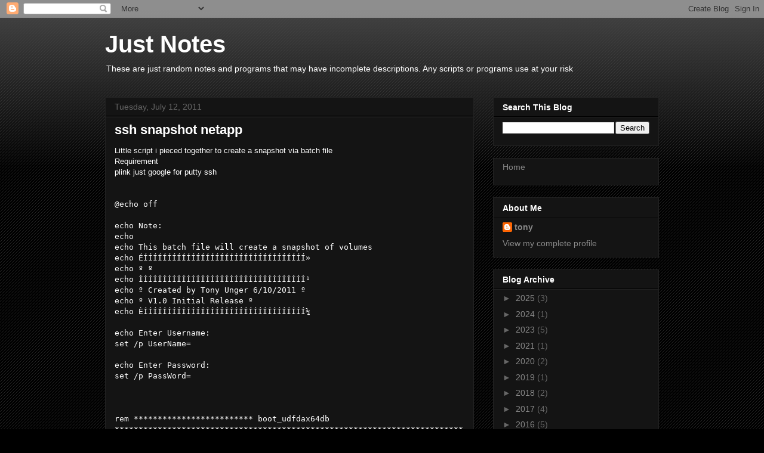

--- FILE ---
content_type: text/html; charset=UTF-8
request_url: https://www.tonyunger.com/2011/07/
body_size: 14846
content:
<!DOCTYPE html>
<html class='v2' dir='ltr' lang='en'>
<head>
<link href='https://www.blogger.com/static/v1/widgets/335934321-css_bundle_v2.css' rel='stylesheet' type='text/css'/>
<meta content='width=1100' name='viewport'/>
<meta content='text/html; charset=UTF-8' http-equiv='Content-Type'/>
<meta content='blogger' name='generator'/>
<link href='https://www.tonyunger.com/favicon.ico' rel='icon' type='image/x-icon'/>
<link href='http://www.tonyunger.com/2011/07/' rel='canonical'/>
<link rel="alternate" type="application/atom+xml" title="Just Notes - Atom" href="https://www.tonyunger.com/feeds/posts/default" />
<link rel="alternate" type="application/rss+xml" title="Just Notes - RSS" href="https://www.tonyunger.com/feeds/posts/default?alt=rss" />
<link rel="service.post" type="application/atom+xml" title="Just Notes - Atom" href="https://www.blogger.com/feeds/8463146875506159962/posts/default" />
<!--Can't find substitution for tag [blog.ieCssRetrofitLinks]-->
<meta content='A blog about random powershell,batch,vb.net scripts i write.' name='description'/>
<meta content='http://www.tonyunger.com/2011/07/' property='og:url'/>
<meta content='Just Notes' property='og:title'/>
<meta content='A blog about random powershell,batch,vb.net scripts i write.' property='og:description'/>
<title>Just Notes: July 2011</title>
<style id='page-skin-1' type='text/css'><!--
/*
-----------------------------------------------
Blogger Template Style
Name:     Awesome Inc.
Designer: Tina Chen
URL:      tinachen.org
----------------------------------------------- */
/* Content
----------------------------------------------- */
body {
font: normal normal 13px Arial, Tahoma, Helvetica, FreeSans, sans-serif;
color: #ffffff;
background: #000000 url(https://resources.blogblog.com/blogblog/data/1kt/awesomeinc/body_background_dark.png) repeat scroll top left;
}
html body .content-outer {
min-width: 0;
max-width: 100%;
width: 100%;
}
a:link {
text-decoration: none;
color: #888888;
}
a:visited {
text-decoration: none;
color: #444444;
}
a:hover {
text-decoration: underline;
color: #cccccc;
}
.body-fauxcolumn-outer .cap-top {
position: absolute;
z-index: 1;
height: 276px;
width: 100%;
background: transparent url(https://resources.blogblog.com/blogblog/data/1kt/awesomeinc/body_gradient_dark.png) repeat-x scroll top left;
_background-image: none;
}
/* Columns
----------------------------------------------- */
.content-inner {
padding: 0;
}
.header-inner .section {
margin: 0 16px;
}
.tabs-inner .section {
margin: 0 16px;
}
.main-inner {
padding-top: 30px;
}
.main-inner .column-center-inner,
.main-inner .column-left-inner,
.main-inner .column-right-inner {
padding: 0 5px;
}
*+html body .main-inner .column-center-inner {
margin-top: -30px;
}
#layout .main-inner .column-center-inner {
margin-top: 0;
}
/* Header
----------------------------------------------- */
.header-outer {
margin: 0 0 0 0;
background: transparent none repeat scroll 0 0;
}
.Header h1 {
font: normal bold 40px Arial, Tahoma, Helvetica, FreeSans, sans-serif;
color: #ffffff;
text-shadow: 0 0 -1px #000000;
}
.Header h1 a {
color: #ffffff;
}
.Header .description {
font: normal normal 14px Arial, Tahoma, Helvetica, FreeSans, sans-serif;
color: #ffffff;
}
.header-inner .Header .titlewrapper,
.header-inner .Header .descriptionwrapper {
padding-left: 0;
padding-right: 0;
margin-bottom: 0;
}
.header-inner .Header .titlewrapper {
padding-top: 22px;
}
/* Tabs
----------------------------------------------- */
.tabs-outer {
overflow: hidden;
position: relative;
background: #141414 none repeat scroll 0 0;
}
#layout .tabs-outer {
overflow: visible;
}
.tabs-cap-top, .tabs-cap-bottom {
position: absolute;
width: 100%;
border-top: 1px solid #222222;
}
.tabs-cap-bottom {
bottom: 0;
}
.tabs-inner .widget li a {
display: inline-block;
margin: 0;
padding: .6em 1.5em;
font: normal bold 14px Arial, Tahoma, Helvetica, FreeSans, sans-serif;
color: #ffffff;
border-top: 1px solid #222222;
border-bottom: 1px solid #222222;
border-left: 1px solid #222222;
height: 16px;
line-height: 16px;
}
.tabs-inner .widget li:last-child a {
border-right: 1px solid #222222;
}
.tabs-inner .widget li.selected a, .tabs-inner .widget li a:hover {
background: #444444 none repeat-x scroll 0 -100px;
color: #ffffff;
}
/* Headings
----------------------------------------------- */
h2 {
font: normal bold 14px Arial, Tahoma, Helvetica, FreeSans, sans-serif;
color: #ffffff;
}
/* Widgets
----------------------------------------------- */
.main-inner .section {
margin: 0 27px;
padding: 0;
}
.main-inner .column-left-outer,
.main-inner .column-right-outer {
margin-top: 0;
}
#layout .main-inner .column-left-outer,
#layout .main-inner .column-right-outer {
margin-top: 0;
}
.main-inner .column-left-inner,
.main-inner .column-right-inner {
background: transparent none repeat 0 0;
-moz-box-shadow: 0 0 0 rgba(0, 0, 0, .2);
-webkit-box-shadow: 0 0 0 rgba(0, 0, 0, .2);
-goog-ms-box-shadow: 0 0 0 rgba(0, 0, 0, .2);
box-shadow: 0 0 0 rgba(0, 0, 0, .2);
-moz-border-radius: 0;
-webkit-border-radius: 0;
-goog-ms-border-radius: 0;
border-radius: 0;
}
#layout .main-inner .column-left-inner,
#layout .main-inner .column-right-inner {
margin-top: 0;
}
.sidebar .widget {
font: normal normal 14px Arial, Tahoma, Helvetica, FreeSans, sans-serif;
color: #ffffff;
}
.sidebar .widget a:link {
color: #888888;
}
.sidebar .widget a:visited {
color: #444444;
}
.sidebar .widget a:hover {
color: #cccccc;
}
.sidebar .widget h2 {
text-shadow: 0 0 -1px #000000;
}
.main-inner .widget {
background-color: #141414;
border: 1px solid #222222;
padding: 0 15px 15px;
margin: 20px -16px;
-moz-box-shadow: 0 0 0 rgba(0, 0, 0, .2);
-webkit-box-shadow: 0 0 0 rgba(0, 0, 0, .2);
-goog-ms-box-shadow: 0 0 0 rgba(0, 0, 0, .2);
box-shadow: 0 0 0 rgba(0, 0, 0, .2);
-moz-border-radius: 0;
-webkit-border-radius: 0;
-goog-ms-border-radius: 0;
border-radius: 0;
}
.main-inner .widget h2 {
margin: 0 -15px;
padding: .6em 15px .5em;
border-bottom: 1px solid #000000;
}
.footer-inner .widget h2 {
padding: 0 0 .4em;
border-bottom: 1px solid #000000;
}
.main-inner .widget h2 + div, .footer-inner .widget h2 + div {
border-top: 1px solid #222222;
padding-top: 8px;
}
.main-inner .widget .widget-content {
margin: 0 -15px;
padding: 7px 15px 0;
}
.main-inner .widget ul, .main-inner .widget #ArchiveList ul.flat {
margin: -8px -15px 0;
padding: 0;
list-style: none;
}
.main-inner .widget #ArchiveList {
margin: -8px 0 0;
}
.main-inner .widget ul li, .main-inner .widget #ArchiveList ul.flat li {
padding: .5em 15px;
text-indent: 0;
color: #666666;
border-top: 1px solid #222222;
border-bottom: 1px solid #000000;
}
.main-inner .widget #ArchiveList ul li {
padding-top: .25em;
padding-bottom: .25em;
}
.main-inner .widget ul li:first-child, .main-inner .widget #ArchiveList ul.flat li:first-child {
border-top: none;
}
.main-inner .widget ul li:last-child, .main-inner .widget #ArchiveList ul.flat li:last-child {
border-bottom: none;
}
.post-body {
position: relative;
}
.main-inner .widget .post-body ul {
padding: 0 2.5em;
margin: .5em 0;
list-style: disc;
}
.main-inner .widget .post-body ul li {
padding: 0.25em 0;
margin-bottom: .25em;
color: #ffffff;
border: none;
}
.footer-inner .widget ul {
padding: 0;
list-style: none;
}
.widget .zippy {
color: #666666;
}
/* Posts
----------------------------------------------- */
body .main-inner .Blog {
padding: 0;
margin-bottom: 1em;
background-color: transparent;
border: none;
-moz-box-shadow: 0 0 0 rgba(0, 0, 0, 0);
-webkit-box-shadow: 0 0 0 rgba(0, 0, 0, 0);
-goog-ms-box-shadow: 0 0 0 rgba(0, 0, 0, 0);
box-shadow: 0 0 0 rgba(0, 0, 0, 0);
}
.main-inner .section:last-child .Blog:last-child {
padding: 0;
margin-bottom: 1em;
}
.main-inner .widget h2.date-header {
margin: 0 -15px 1px;
padding: 0 0 0 0;
font: normal normal 14px Arial, Tahoma, Helvetica, FreeSans, sans-serif;
color: #666666;
background: transparent none no-repeat scroll top left;
border-top: 0 solid #222222;
border-bottom: 1px solid #000000;
-moz-border-radius-topleft: 0;
-moz-border-radius-topright: 0;
-webkit-border-top-left-radius: 0;
-webkit-border-top-right-radius: 0;
border-top-left-radius: 0;
border-top-right-radius: 0;
position: static;
bottom: 100%;
right: 15px;
text-shadow: 0 0 -1px #000000;
}
.main-inner .widget h2.date-header span {
font: normal normal 14px Arial, Tahoma, Helvetica, FreeSans, sans-serif;
display: block;
padding: .5em 15px;
border-left: 0 solid #222222;
border-right: 0 solid #222222;
}
.date-outer {
position: relative;
margin: 30px 0 20px;
padding: 0 15px;
background-color: #141414;
border: 1px solid #222222;
-moz-box-shadow: 0 0 0 rgba(0, 0, 0, .2);
-webkit-box-shadow: 0 0 0 rgba(0, 0, 0, .2);
-goog-ms-box-shadow: 0 0 0 rgba(0, 0, 0, .2);
box-shadow: 0 0 0 rgba(0, 0, 0, .2);
-moz-border-radius: 0;
-webkit-border-radius: 0;
-goog-ms-border-radius: 0;
border-radius: 0;
}
.date-outer:first-child {
margin-top: 0;
}
.date-outer:last-child {
margin-bottom: 20px;
-moz-border-radius-bottomleft: 0;
-moz-border-radius-bottomright: 0;
-webkit-border-bottom-left-radius: 0;
-webkit-border-bottom-right-radius: 0;
-goog-ms-border-bottom-left-radius: 0;
-goog-ms-border-bottom-right-radius: 0;
border-bottom-left-radius: 0;
border-bottom-right-radius: 0;
}
.date-posts {
margin: 0 -15px;
padding: 0 15px;
clear: both;
}
.post-outer, .inline-ad {
border-top: 1px solid #222222;
margin: 0 -15px;
padding: 15px 15px;
}
.post-outer {
padding-bottom: 10px;
}
.post-outer:first-child {
padding-top: 0;
border-top: none;
}
.post-outer:last-child, .inline-ad:last-child {
border-bottom: none;
}
.post-body {
position: relative;
}
.post-body img {
padding: 8px;
background: #222222;
border: 1px solid transparent;
-moz-box-shadow: 0 0 0 rgba(0, 0, 0, .2);
-webkit-box-shadow: 0 0 0 rgba(0, 0, 0, .2);
box-shadow: 0 0 0 rgba(0, 0, 0, .2);
-moz-border-radius: 0;
-webkit-border-radius: 0;
border-radius: 0;
}
h3.post-title, h4 {
font: normal bold 22px Arial, Tahoma, Helvetica, FreeSans, sans-serif;
color: #ffffff;
}
h3.post-title a {
font: normal bold 22px Arial, Tahoma, Helvetica, FreeSans, sans-serif;
color: #ffffff;
}
h3.post-title a:hover {
color: #cccccc;
text-decoration: underline;
}
.post-header {
margin: 0 0 1em;
}
.post-body {
line-height: 1.4;
}
.post-outer h2 {
color: #ffffff;
}
.post-footer {
margin: 1.5em 0 0;
}
#blog-pager {
padding: 15px;
font-size: 120%;
background-color: #141414;
border: 1px solid #222222;
-moz-box-shadow: 0 0 0 rgba(0, 0, 0, .2);
-webkit-box-shadow: 0 0 0 rgba(0, 0, 0, .2);
-goog-ms-box-shadow: 0 0 0 rgba(0, 0, 0, .2);
box-shadow: 0 0 0 rgba(0, 0, 0, .2);
-moz-border-radius: 0;
-webkit-border-radius: 0;
-goog-ms-border-radius: 0;
border-radius: 0;
-moz-border-radius-topleft: 0;
-moz-border-radius-topright: 0;
-webkit-border-top-left-radius: 0;
-webkit-border-top-right-radius: 0;
-goog-ms-border-top-left-radius: 0;
-goog-ms-border-top-right-radius: 0;
border-top-left-radius: 0;
border-top-right-radius-topright: 0;
margin-top: 1em;
}
.blog-feeds, .post-feeds {
margin: 1em 0;
text-align: center;
color: #ffffff;
}
.blog-feeds a, .post-feeds a {
color: #888888;
}
.blog-feeds a:visited, .post-feeds a:visited {
color: #444444;
}
.blog-feeds a:hover, .post-feeds a:hover {
color: #cccccc;
}
.post-outer .comments {
margin-top: 2em;
}
/* Comments
----------------------------------------------- */
.comments .comments-content .icon.blog-author {
background-repeat: no-repeat;
background-image: url([data-uri]);
}
.comments .comments-content .loadmore a {
border-top: 1px solid #222222;
border-bottom: 1px solid #222222;
}
.comments .continue {
border-top: 2px solid #222222;
}
/* Footer
----------------------------------------------- */
.footer-outer {
margin: -0 0 -1px;
padding: 0 0 0;
color: #ffffff;
overflow: hidden;
}
.footer-fauxborder-left {
border-top: 1px solid #222222;
background: #141414 none repeat scroll 0 0;
-moz-box-shadow: 0 0 0 rgba(0, 0, 0, .2);
-webkit-box-shadow: 0 0 0 rgba(0, 0, 0, .2);
-goog-ms-box-shadow: 0 0 0 rgba(0, 0, 0, .2);
box-shadow: 0 0 0 rgba(0, 0, 0, .2);
margin: 0 -0;
}
/* Mobile
----------------------------------------------- */
body.mobile {
background-size: auto;
}
.mobile .body-fauxcolumn-outer {
background: transparent none repeat scroll top left;
}
*+html body.mobile .main-inner .column-center-inner {
margin-top: 0;
}
.mobile .main-inner .widget {
padding: 0 0 15px;
}
.mobile .main-inner .widget h2 + div,
.mobile .footer-inner .widget h2 + div {
border-top: none;
padding-top: 0;
}
.mobile .footer-inner .widget h2 {
padding: 0.5em 0;
border-bottom: none;
}
.mobile .main-inner .widget .widget-content {
margin: 0;
padding: 7px 0 0;
}
.mobile .main-inner .widget ul,
.mobile .main-inner .widget #ArchiveList ul.flat {
margin: 0 -15px 0;
}
.mobile .main-inner .widget h2.date-header {
right: 0;
}
.mobile .date-header span {
padding: 0.4em 0;
}
.mobile .date-outer:first-child {
margin-bottom: 0;
border: 1px solid #222222;
-moz-border-radius-topleft: 0;
-moz-border-radius-topright: 0;
-webkit-border-top-left-radius: 0;
-webkit-border-top-right-radius: 0;
-goog-ms-border-top-left-radius: 0;
-goog-ms-border-top-right-radius: 0;
border-top-left-radius: 0;
border-top-right-radius: 0;
}
.mobile .date-outer {
border-color: #222222;
border-width: 0 1px 1px;
}
.mobile .date-outer:last-child {
margin-bottom: 0;
}
.mobile .main-inner {
padding: 0;
}
.mobile .header-inner .section {
margin: 0;
}
.mobile .post-outer, .mobile .inline-ad {
padding: 5px 0;
}
.mobile .tabs-inner .section {
margin: 0 10px;
}
.mobile .main-inner .widget h2 {
margin: 0;
padding: 0;
}
.mobile .main-inner .widget h2.date-header span {
padding: 0;
}
.mobile .main-inner .widget .widget-content {
margin: 0;
padding: 7px 0 0;
}
.mobile #blog-pager {
border: 1px solid transparent;
background: #141414 none repeat scroll 0 0;
}
.mobile .main-inner .column-left-inner,
.mobile .main-inner .column-right-inner {
background: transparent none repeat 0 0;
-moz-box-shadow: none;
-webkit-box-shadow: none;
-goog-ms-box-shadow: none;
box-shadow: none;
}
.mobile .date-posts {
margin: 0;
padding: 0;
}
.mobile .footer-fauxborder-left {
margin: 0;
border-top: inherit;
}
.mobile .main-inner .section:last-child .Blog:last-child {
margin-bottom: 0;
}
.mobile-index-contents {
color: #ffffff;
}
.mobile .mobile-link-button {
background: #888888 none repeat scroll 0 0;
}
.mobile-link-button a:link, .mobile-link-button a:visited {
color: #ffffff;
}
.mobile .tabs-inner .PageList .widget-content {
background: transparent;
border-top: 1px solid;
border-color: #222222;
color: #ffffff;
}
.mobile .tabs-inner .PageList .widget-content .pagelist-arrow {
border-left: 1px solid #222222;
}

--></style>
<style id='template-skin-1' type='text/css'><!--
body {
min-width: 960px;
}
.content-outer, .content-fauxcolumn-outer, .region-inner {
min-width: 960px;
max-width: 960px;
_width: 960px;
}
.main-inner .columns {
padding-left: 0;
padding-right: 310px;
}
.main-inner .fauxcolumn-center-outer {
left: 0;
right: 310px;
/* IE6 does not respect left and right together */
_width: expression(this.parentNode.offsetWidth -
parseInt("0") -
parseInt("310px") + 'px');
}
.main-inner .fauxcolumn-left-outer {
width: 0;
}
.main-inner .fauxcolumn-right-outer {
width: 310px;
}
.main-inner .column-left-outer {
width: 0;
right: 100%;
margin-left: -0;
}
.main-inner .column-right-outer {
width: 310px;
margin-right: -310px;
}
#layout {
min-width: 0;
}
#layout .content-outer {
min-width: 0;
width: 800px;
}
#layout .region-inner {
min-width: 0;
width: auto;
}
body#layout div.add_widget {
padding: 8px;
}
body#layout div.add_widget a {
margin-left: 32px;
}
--></style>
<script type='text/javascript'>
        (function(i,s,o,g,r,a,m){i['GoogleAnalyticsObject']=r;i[r]=i[r]||function(){
        (i[r].q=i[r].q||[]).push(arguments)},i[r].l=1*new Date();a=s.createElement(o),
        m=s.getElementsByTagName(o)[0];a.async=1;a.src=g;m.parentNode.insertBefore(a,m)
        })(window,document,'script','https://www.google-analytics.com/analytics.js','ga');
        ga('create', 'UA-27490329-1', 'auto', 'blogger');
        ga('blogger.send', 'pageview');
      </script>
<link href='https://www.blogger.com/dyn-css/authorization.css?targetBlogID=8463146875506159962&amp;zx=9731a929-5d20-4305-8c6a-eebb9480641a' media='none' onload='if(media!=&#39;all&#39;)media=&#39;all&#39;' rel='stylesheet'/><noscript><link href='https://www.blogger.com/dyn-css/authorization.css?targetBlogID=8463146875506159962&amp;zx=9731a929-5d20-4305-8c6a-eebb9480641a' rel='stylesheet'/></noscript>
<meta name='google-adsense-platform-account' content='ca-host-pub-1556223355139109'/>
<meta name='google-adsense-platform-domain' content='blogspot.com'/>

</head>
<body class='loading variant-dark'>
<div class='navbar section' id='navbar' name='Navbar'><div class='widget Navbar' data-version='1' id='Navbar1'><script type="text/javascript">
    function setAttributeOnload(object, attribute, val) {
      if(window.addEventListener) {
        window.addEventListener('load',
          function(){ object[attribute] = val; }, false);
      } else {
        window.attachEvent('onload', function(){ object[attribute] = val; });
      }
    }
  </script>
<div id="navbar-iframe-container"></div>
<script type="text/javascript" src="https://apis.google.com/js/platform.js"></script>
<script type="text/javascript">
      gapi.load("gapi.iframes:gapi.iframes.style.bubble", function() {
        if (gapi.iframes && gapi.iframes.getContext) {
          gapi.iframes.getContext().openChild({
              url: 'https://www.blogger.com/navbar/8463146875506159962?origin\x3dhttps://www.tonyunger.com',
              where: document.getElementById("navbar-iframe-container"),
              id: "navbar-iframe"
          });
        }
      });
    </script><script type="text/javascript">
(function() {
var script = document.createElement('script');
script.type = 'text/javascript';
script.src = '//pagead2.googlesyndication.com/pagead/js/google_top_exp.js';
var head = document.getElementsByTagName('head')[0];
if (head) {
head.appendChild(script);
}})();
</script>
</div></div>
<div class='body-fauxcolumns'>
<div class='fauxcolumn-outer body-fauxcolumn-outer'>
<div class='cap-top'>
<div class='cap-left'></div>
<div class='cap-right'></div>
</div>
<div class='fauxborder-left'>
<div class='fauxborder-right'></div>
<div class='fauxcolumn-inner'>
</div>
</div>
<div class='cap-bottom'>
<div class='cap-left'></div>
<div class='cap-right'></div>
</div>
</div>
</div>
<div class='content'>
<div class='content-fauxcolumns'>
<div class='fauxcolumn-outer content-fauxcolumn-outer'>
<div class='cap-top'>
<div class='cap-left'></div>
<div class='cap-right'></div>
</div>
<div class='fauxborder-left'>
<div class='fauxborder-right'></div>
<div class='fauxcolumn-inner'>
</div>
</div>
<div class='cap-bottom'>
<div class='cap-left'></div>
<div class='cap-right'></div>
</div>
</div>
</div>
<div class='content-outer'>
<div class='content-cap-top cap-top'>
<div class='cap-left'></div>
<div class='cap-right'></div>
</div>
<div class='fauxborder-left content-fauxborder-left'>
<div class='fauxborder-right content-fauxborder-right'></div>
<div class='content-inner'>
<header>
<div class='header-outer'>
<div class='header-cap-top cap-top'>
<div class='cap-left'></div>
<div class='cap-right'></div>
</div>
<div class='fauxborder-left header-fauxborder-left'>
<div class='fauxborder-right header-fauxborder-right'></div>
<div class='region-inner header-inner'>
<div class='header section' id='header' name='Header'><div class='widget Header' data-version='1' id='Header1'>
<div id='header-inner'>
<div class='titlewrapper'>
<h1 class='title'>
<a href='https://www.tonyunger.com/'>
Just Notes
</a>
</h1>
</div>
<div class='descriptionwrapper'>
<p class='description'><span>These are just random notes and programs that may have incomplete descriptions. Any scripts or programs use at your risk
</span></p>
</div>
</div>
</div></div>
</div>
</div>
<div class='header-cap-bottom cap-bottom'>
<div class='cap-left'></div>
<div class='cap-right'></div>
</div>
</div>
</header>
<div class='tabs-outer'>
<div class='tabs-cap-top cap-top'>
<div class='cap-left'></div>
<div class='cap-right'></div>
</div>
<div class='fauxborder-left tabs-fauxborder-left'>
<div class='fauxborder-right tabs-fauxborder-right'></div>
<div class='region-inner tabs-inner'>
<div class='tabs no-items section' id='crosscol' name='Cross-Column'></div>
<div class='tabs no-items section' id='crosscol-overflow' name='Cross-Column 2'></div>
</div>
</div>
<div class='tabs-cap-bottom cap-bottom'>
<div class='cap-left'></div>
<div class='cap-right'></div>
</div>
</div>
<div class='main-outer'>
<div class='main-cap-top cap-top'>
<div class='cap-left'></div>
<div class='cap-right'></div>
</div>
<div class='fauxborder-left main-fauxborder-left'>
<div class='fauxborder-right main-fauxborder-right'></div>
<div class='region-inner main-inner'>
<div class='columns fauxcolumns'>
<div class='fauxcolumn-outer fauxcolumn-center-outer'>
<div class='cap-top'>
<div class='cap-left'></div>
<div class='cap-right'></div>
</div>
<div class='fauxborder-left'>
<div class='fauxborder-right'></div>
<div class='fauxcolumn-inner'>
</div>
</div>
<div class='cap-bottom'>
<div class='cap-left'></div>
<div class='cap-right'></div>
</div>
</div>
<div class='fauxcolumn-outer fauxcolumn-left-outer'>
<div class='cap-top'>
<div class='cap-left'></div>
<div class='cap-right'></div>
</div>
<div class='fauxborder-left'>
<div class='fauxborder-right'></div>
<div class='fauxcolumn-inner'>
</div>
</div>
<div class='cap-bottom'>
<div class='cap-left'></div>
<div class='cap-right'></div>
</div>
</div>
<div class='fauxcolumn-outer fauxcolumn-right-outer'>
<div class='cap-top'>
<div class='cap-left'></div>
<div class='cap-right'></div>
</div>
<div class='fauxborder-left'>
<div class='fauxborder-right'></div>
<div class='fauxcolumn-inner'>
</div>
</div>
<div class='cap-bottom'>
<div class='cap-left'></div>
<div class='cap-right'></div>
</div>
</div>
<!-- corrects IE6 width calculation -->
<div class='columns-inner'>
<div class='column-center-outer'>
<div class='column-center-inner'>
<div class='main section' id='main' name='Main'><div class='widget Blog' data-version='1' id='Blog1'>
<div class='blog-posts hfeed'>

          <div class="date-outer">
        
<h2 class='date-header'><span>Tuesday, July 12, 2011</span></h2>

          <div class="date-posts">
        
<div class='post-outer'>
<div class='post hentry uncustomized-post-template' itemprop='blogPost' itemscope='itemscope' itemtype='http://schema.org/BlogPosting'>
<meta content='8463146875506159962' itemprop='blogId'/>
<meta content='2176508644468211257' itemprop='postId'/>
<a name='2176508644468211257'></a>
<h3 class='post-title entry-title' itemprop='name'>
<a href='https://www.tonyunger.com/2011/07/ssh-snapshot-netapp.html'>ssh snapshot netapp</a>
</h3>
<div class='post-header'>
<div class='post-header-line-1'></div>
</div>
<div class='post-body entry-content' id='post-body-2176508644468211257' itemprop='articleBody'>
Little script i pieced together to create a snapshot via batch file <br />
Requirement <br />
plink just google for putty ssh <br />
<br />
<code><br />@echo off<br /><br />echo Note: <br />echo <br />echo This batch file will create a snapshot of volumes<br />echo          ÉÍÍÍÍÍÍÍÍÍÍÍÍÍÍÍÍÍÍÍÍÍÍÍÍÍÍÍÍÍÍÍÍÍÍ&#187;<br />echo          º                 º<br />echo          ÌÍÍÍÍÍÍÍÍÍÍÍÍÍÍÍÍÍÍÍÍÍÍÍÍÍÍÍÍÍÍÍÍÍÍ&#185;<br />echo          º Created by Tony Unger 6/10/2011  º<br />echo          º V1.0 Initial Release             º<br />echo          ÈÍÍÍÍÍÍÍÍÍÍÍÍÍÍÍÍÍÍÍÍÍÍÍÍÍÍÍÍÍÍÍÍÍÍ&#188;<br /><br />echo Enter Username:<br />set /p UserName=<br /><br />echo Enter Password:<br />set /p PassWord=<br /><br /><br /><br />rem ************************* boot_udfdax64db ******************************************************************************************<br /><br />echo Creating boot_udfdax64db <br />REM boot_udfdax64db Snapshot<br /><br />rem creates command to run<br />echo snap create boot_udfdax64db WedsSnapshot%date:~4,2%%date:~7,2%%date:~10,4%&gt; commands\boot_udfdax64db.txt<br />rem use plink to ssh tunnel to netapp box and force snapshot<br />"exe\plink.exe" -ssh -pw %PassWord% -noagent -m commands/boot_udfdax64db.txt %UserName%@172.16.1.1<br /><br /><br /><br />echo Creating app_udfdax64db <br />REM app_udfdax64db Snapshot<br />rem creates command to run<br />echo snap create app_udfdax64db WedsSnapshot%date:~4,2%%date:~7,2%%date:~10,4%&gt; commands\app_udfdax64db.txt<br />rem use plink to ssh tunnel to netapp box and force snapshot<br />"exe\plink.exe" -ssh -pw %PassWord% -noagent -m commands/app_udfdax64db.txt %UserName%@172.16.1.1<br /><br /><br />rem end<br /><br />echo Snapshots have completed! <br /><br />echo Checking if snapshots where configured logs<br /><br />rem looks to see if snapshot was created on filer<br />findstr /i "WedsSnapshot%date:~4,2%%date:~7,2%%date:~10,4%" "log\SnapShot_app_udfdax64db.txt"&gt; NUL<br />if %ERRORLEVEL% EQU 0 (<br />    @echo&nbsp;
app_server&nbsp;&nbsp;snapshot found!<br />) else (<br />    @echo Error: app_server NOT snapshot found<br />)<br /><br /><br />pause </code>
<div style='clear: both;'></div>
</div>
<div class='post-footer'>
<div class='post-footer-line post-footer-line-1'>
<span class='post-author vcard'>
</span>
<span class='post-timestamp'>
-
<meta content='http://www.tonyunger.com/2011/07/ssh-snapshot-netapp.html' itemprop='url'/>
<a class='timestamp-link' href='https://www.tonyunger.com/2011/07/ssh-snapshot-netapp.html' rel='bookmark' title='permanent link'><abbr class='published' itemprop='datePublished' title='2011-07-12T09:19:00-04:00'>July 12, 2011</abbr></a>
</span>
<span class='post-comment-link'>
<a class='comment-link' href='https://www.tonyunger.com/2011/07/ssh-snapshot-netapp.html#comment-form' onclick=''>
No comments:
  </a>
</span>
<span class='post-icons'>
<span class='item-control blog-admin pid-1873561412'>
<a href='https://www.blogger.com/post-edit.g?blogID=8463146875506159962&postID=2176508644468211257&from=pencil' title='Edit Post'>
<img alt='' class='icon-action' height='18' src='https://resources.blogblog.com/img/icon18_edit_allbkg.gif' width='18'/>
</a>
</span>
</span>
<div class='post-share-buttons goog-inline-block'>
<a class='goog-inline-block share-button sb-email' href='https://www.blogger.com/share-post.g?blogID=8463146875506159962&postID=2176508644468211257&target=email' target='_blank' title='Email This'><span class='share-button-link-text'>Email This</span></a><a class='goog-inline-block share-button sb-blog' href='https://www.blogger.com/share-post.g?blogID=8463146875506159962&postID=2176508644468211257&target=blog' onclick='window.open(this.href, "_blank", "height=270,width=475"); return false;' target='_blank' title='BlogThis!'><span class='share-button-link-text'>BlogThis!</span></a><a class='goog-inline-block share-button sb-twitter' href='https://www.blogger.com/share-post.g?blogID=8463146875506159962&postID=2176508644468211257&target=twitter' target='_blank' title='Share to X'><span class='share-button-link-text'>Share to X</span></a><a class='goog-inline-block share-button sb-facebook' href='https://www.blogger.com/share-post.g?blogID=8463146875506159962&postID=2176508644468211257&target=facebook' onclick='window.open(this.href, "_blank", "height=430,width=640"); return false;' target='_blank' title='Share to Facebook'><span class='share-button-link-text'>Share to Facebook</span></a><a class='goog-inline-block share-button sb-pinterest' href='https://www.blogger.com/share-post.g?blogID=8463146875506159962&postID=2176508644468211257&target=pinterest' target='_blank' title='Share to Pinterest'><span class='share-button-link-text'>Share to Pinterest</span></a>
</div>
</div>
<div class='post-footer-line post-footer-line-2'>
<span class='post-labels'>
</span>
</div>
<div class='post-footer-line post-footer-line-3'>
<span class='post-location'>
</span>
</div>
</div>
</div>
</div>

        </div></div>
      
</div>
<div class='blog-pager' id='blog-pager'>
<span id='blog-pager-newer-link'>
<a class='blog-pager-newer-link' href='https://www.tonyunger.com/search?updated-max=2011-09-06T06:17:00-04:00&max-results=7&reverse-paginate=true' id='Blog1_blog-pager-newer-link' title='Newer Posts'>Newer Posts</a>
</span>
<span id='blog-pager-older-link'>
<a class='blog-pager-older-link' href='https://www.tonyunger.com/search?updated-max=2011-07-12T09:19:00-04:00&max-results=7' id='Blog1_blog-pager-older-link' title='Older Posts'>Older Posts</a>
</span>
<a class='home-link' href='https://www.tonyunger.com/'>Home</a>
</div>
<div class='clear'></div>
<div class='blog-feeds'>
<div class='feed-links'>
Subscribe to:
<a class='feed-link' href='https://www.tonyunger.com/feeds/posts/default' target='_blank' type='application/atom+xml'>Comments (Atom)</a>
</div>
</div>
</div><div class='widget FeaturedPost' data-version='1' id='FeaturedPost1'>
<div class='post-summary'>
<h3><a href='https://www.tonyunger.com/2025/09/powershell-microsoft-graph-to-add-new.html'>Powershell: Microsoft Graph to add new roles to application registration </a></h3>
<p>
                                     PowerShell Script       Bulk add new roles to application registration in azure. Update $roles with ,Us...
</p>
</div>
<style type='text/css'>
    .image {
      width: 100%;
    }
  </style>
<div class='clear'></div>
</div><div class='widget PopularPosts' data-version='1' id='PopularPosts1'>
<div class='widget-content popular-posts'>
<ul>
<li>
<div class='item-content'>
<div class='item-thumbnail'>
<a href='https://www.tonyunger.com/2012/02/excel-macro-for-pinging-list-of.html' target='_blank'>
<img alt='' border='0' src='https://blogger.googleusercontent.com/img/b/R29vZ2xl/AVvXsEiBLIvxnGlRQ2CbYG_Ub1ojaxLnz3asevj-9awAEmkUZFJbefRp9hNOpDL9-Bjq5ZeOLF5W07e11B6Xc6coCheiHRpEFm8ASC-SFgdELlBiHZucA1ut-Pst0ODJMbTlSwPfk6FVtl0KdZQ/w72-h72-p-k-no-nu/Capture.JPG'/>
</a>
</div>
<div class='item-title'><a href='https://www.tonyunger.com/2012/02/excel-macro-for-pinging-list-of.html'>Excel document for pinging list of computers VBA</a></div>
<div class='item-snippet'> Here is an excel document I created that will ping a list of nodes in column A and give results in column B. There are much better tools th...</div>
</div>
<div style='clear: both;'></div>
</li>
<li>
<div class='item-content'>
<div class='item-title'><a href='https://www.tonyunger.com/2024/09/powershell-read-event-log-remotely-and.html'>Powershell: Read windows event log remotely and write to csv</a></div>
<div class='item-snippet'>  #reads event logs for filter and exports to   $Date  = ( Get-Date ).AddMinutes(-30)  $LogName  = &#39;Security&#39;   $ProviderName  = ...</div>
</div>
<div style='clear: both;'></div>
</li>
<li>
<div class='item-content'>
<div class='item-title'><a href='https://www.tonyunger.com/2025/03/kql-group-object-audits-adds.html'>KQL - Group Object Audits ADDS</a></div>
<div class='item-snippet'> This is a KQL written for Azure Sentinel.  Purpose is to search for eventid from Active Directory Domain Services related to Group objects....</div>
</div>
<div style='clear: both;'></div>
</li>
</ul>
<div class='clear'></div>
</div>
</div></div>
</div>
</div>
<div class='column-left-outer'>
<div class='column-left-inner'>
<aside>
</aside>
</div>
</div>
<div class='column-right-outer'>
<div class='column-right-inner'>
<aside>
<div class='sidebar section' id='sidebar-right-1'><div class='widget BlogSearch' data-version='1' id='BlogSearch1'>
<h2 class='title'>Search This Blog</h2>
<div class='widget-content'>
<div id='BlogSearch1_form'>
<form action='https://www.tonyunger.com/search' class='gsc-search-box' target='_top'>
<table cellpadding='0' cellspacing='0' class='gsc-search-box'>
<tbody>
<tr>
<td class='gsc-input'>
<input autocomplete='off' class='gsc-input' name='q' size='10' title='search' type='text' value=''/>
</td>
<td class='gsc-search-button'>
<input class='gsc-search-button' title='search' type='submit' value='Search'/>
</td>
</tr>
</tbody>
</table>
</form>
</div>
</div>
<div class='clear'></div>
</div><div class='widget PageList' data-version='1' id='PageList1'>
<div class='widget-content'>
<ul>
<li>
<a href='https://www.tonyunger.com/'>Home</a>
</li>
</ul>
<div class='clear'></div>
</div>
</div><div class='widget Profile' data-version='1' id='Profile1'>
<h2>About Me</h2>
<div class='widget-content'>
<dl class='profile-datablock'>
<dt class='profile-data'>
<a class='profile-name-link g-profile' href='https://www.blogger.com/profile/10869470800445971209' rel='author' style='background-image: url(//www.blogger.com/img/logo-16.png);'>
tony
</a>
</dt>
</dl>
<a class='profile-link' href='https://www.blogger.com/profile/10869470800445971209' rel='author'>View my complete profile</a>
<div class='clear'></div>
</div>
</div><div class='widget BlogArchive' data-version='1' id='BlogArchive1'>
<h2>Blog Archive</h2>
<div class='widget-content'>
<div id='ArchiveList'>
<div id='BlogArchive1_ArchiveList'>
<ul class='hierarchy'>
<li class='archivedate collapsed'>
<a class='toggle' href='javascript:void(0)'>
<span class='zippy'>

        &#9658;&#160;
      
</span>
</a>
<a class='post-count-link' href='https://www.tonyunger.com/2025/'>
2025
</a>
<span class='post-count' dir='ltr'>(3)</span>
<ul class='hierarchy'>
<li class='archivedate collapsed'>
<a class='toggle' href='javascript:void(0)'>
<span class='zippy'>

        &#9658;&#160;
      
</span>
</a>
<a class='post-count-link' href='https://www.tonyunger.com/2025/09/'>
September
</a>
<span class='post-count' dir='ltr'>(1)</span>
</li>
</ul>
<ul class='hierarchy'>
<li class='archivedate collapsed'>
<a class='toggle' href='javascript:void(0)'>
<span class='zippy'>

        &#9658;&#160;
      
</span>
</a>
<a class='post-count-link' href='https://www.tonyunger.com/2025/03/'>
March
</a>
<span class='post-count' dir='ltr'>(2)</span>
</li>
</ul>
</li>
</ul>
<ul class='hierarchy'>
<li class='archivedate collapsed'>
<a class='toggle' href='javascript:void(0)'>
<span class='zippy'>

        &#9658;&#160;
      
</span>
</a>
<a class='post-count-link' href='https://www.tonyunger.com/2024/'>
2024
</a>
<span class='post-count' dir='ltr'>(1)</span>
<ul class='hierarchy'>
<li class='archivedate collapsed'>
<a class='toggle' href='javascript:void(0)'>
<span class='zippy'>

        &#9658;&#160;
      
</span>
</a>
<a class='post-count-link' href='https://www.tonyunger.com/2024/09/'>
September
</a>
<span class='post-count' dir='ltr'>(1)</span>
</li>
</ul>
</li>
</ul>
<ul class='hierarchy'>
<li class='archivedate collapsed'>
<a class='toggle' href='javascript:void(0)'>
<span class='zippy'>

        &#9658;&#160;
      
</span>
</a>
<a class='post-count-link' href='https://www.tonyunger.com/2023/'>
2023
</a>
<span class='post-count' dir='ltr'>(5)</span>
<ul class='hierarchy'>
<li class='archivedate collapsed'>
<a class='toggle' href='javascript:void(0)'>
<span class='zippy'>

        &#9658;&#160;
      
</span>
</a>
<a class='post-count-link' href='https://www.tonyunger.com/2023/08/'>
August
</a>
<span class='post-count' dir='ltr'>(1)</span>
</li>
</ul>
<ul class='hierarchy'>
<li class='archivedate collapsed'>
<a class='toggle' href='javascript:void(0)'>
<span class='zippy'>

        &#9658;&#160;
      
</span>
</a>
<a class='post-count-link' href='https://www.tonyunger.com/2023/06/'>
June
</a>
<span class='post-count' dir='ltr'>(2)</span>
</li>
</ul>
<ul class='hierarchy'>
<li class='archivedate collapsed'>
<a class='toggle' href='javascript:void(0)'>
<span class='zippy'>

        &#9658;&#160;
      
</span>
</a>
<a class='post-count-link' href='https://www.tonyunger.com/2023/03/'>
March
</a>
<span class='post-count' dir='ltr'>(1)</span>
</li>
</ul>
<ul class='hierarchy'>
<li class='archivedate collapsed'>
<a class='toggle' href='javascript:void(0)'>
<span class='zippy'>

        &#9658;&#160;
      
</span>
</a>
<a class='post-count-link' href='https://www.tonyunger.com/2023/02/'>
February
</a>
<span class='post-count' dir='ltr'>(1)</span>
</li>
</ul>
</li>
</ul>
<ul class='hierarchy'>
<li class='archivedate collapsed'>
<a class='toggle' href='javascript:void(0)'>
<span class='zippy'>

        &#9658;&#160;
      
</span>
</a>
<a class='post-count-link' href='https://www.tonyunger.com/2021/'>
2021
</a>
<span class='post-count' dir='ltr'>(1)</span>
<ul class='hierarchy'>
<li class='archivedate collapsed'>
<a class='toggle' href='javascript:void(0)'>
<span class='zippy'>

        &#9658;&#160;
      
</span>
</a>
<a class='post-count-link' href='https://www.tonyunger.com/2021/08/'>
August
</a>
<span class='post-count' dir='ltr'>(1)</span>
</li>
</ul>
</li>
</ul>
<ul class='hierarchy'>
<li class='archivedate collapsed'>
<a class='toggle' href='javascript:void(0)'>
<span class='zippy'>

        &#9658;&#160;
      
</span>
</a>
<a class='post-count-link' href='https://www.tonyunger.com/2020/'>
2020
</a>
<span class='post-count' dir='ltr'>(2)</span>
<ul class='hierarchy'>
<li class='archivedate collapsed'>
<a class='toggle' href='javascript:void(0)'>
<span class='zippy'>

        &#9658;&#160;
      
</span>
</a>
<a class='post-count-link' href='https://www.tonyunger.com/2020/07/'>
July
</a>
<span class='post-count' dir='ltr'>(1)</span>
</li>
</ul>
<ul class='hierarchy'>
<li class='archivedate collapsed'>
<a class='toggle' href='javascript:void(0)'>
<span class='zippy'>

        &#9658;&#160;
      
</span>
</a>
<a class='post-count-link' href='https://www.tonyunger.com/2020/06/'>
June
</a>
<span class='post-count' dir='ltr'>(1)</span>
</li>
</ul>
</li>
</ul>
<ul class='hierarchy'>
<li class='archivedate collapsed'>
<a class='toggle' href='javascript:void(0)'>
<span class='zippy'>

        &#9658;&#160;
      
</span>
</a>
<a class='post-count-link' href='https://www.tonyunger.com/2019/'>
2019
</a>
<span class='post-count' dir='ltr'>(1)</span>
<ul class='hierarchy'>
<li class='archivedate collapsed'>
<a class='toggle' href='javascript:void(0)'>
<span class='zippy'>

        &#9658;&#160;
      
</span>
</a>
<a class='post-count-link' href='https://www.tonyunger.com/2019/06/'>
June
</a>
<span class='post-count' dir='ltr'>(1)</span>
</li>
</ul>
</li>
</ul>
<ul class='hierarchy'>
<li class='archivedate collapsed'>
<a class='toggle' href='javascript:void(0)'>
<span class='zippy'>

        &#9658;&#160;
      
</span>
</a>
<a class='post-count-link' href='https://www.tonyunger.com/2018/'>
2018
</a>
<span class='post-count' dir='ltr'>(2)</span>
<ul class='hierarchy'>
<li class='archivedate collapsed'>
<a class='toggle' href='javascript:void(0)'>
<span class='zippy'>

        &#9658;&#160;
      
</span>
</a>
<a class='post-count-link' href='https://www.tonyunger.com/2018/07/'>
July
</a>
<span class='post-count' dir='ltr'>(1)</span>
</li>
</ul>
<ul class='hierarchy'>
<li class='archivedate collapsed'>
<a class='toggle' href='javascript:void(0)'>
<span class='zippy'>

        &#9658;&#160;
      
</span>
</a>
<a class='post-count-link' href='https://www.tonyunger.com/2018/04/'>
April
</a>
<span class='post-count' dir='ltr'>(1)</span>
</li>
</ul>
</li>
</ul>
<ul class='hierarchy'>
<li class='archivedate collapsed'>
<a class='toggle' href='javascript:void(0)'>
<span class='zippy'>

        &#9658;&#160;
      
</span>
</a>
<a class='post-count-link' href='https://www.tonyunger.com/2017/'>
2017
</a>
<span class='post-count' dir='ltr'>(4)</span>
<ul class='hierarchy'>
<li class='archivedate collapsed'>
<a class='toggle' href='javascript:void(0)'>
<span class='zippy'>

        &#9658;&#160;
      
</span>
</a>
<a class='post-count-link' href='https://www.tonyunger.com/2017/09/'>
September
</a>
<span class='post-count' dir='ltr'>(2)</span>
</li>
</ul>
<ul class='hierarchy'>
<li class='archivedate collapsed'>
<a class='toggle' href='javascript:void(0)'>
<span class='zippy'>

        &#9658;&#160;
      
</span>
</a>
<a class='post-count-link' href='https://www.tonyunger.com/2017/07/'>
July
</a>
<span class='post-count' dir='ltr'>(1)</span>
</li>
</ul>
<ul class='hierarchy'>
<li class='archivedate collapsed'>
<a class='toggle' href='javascript:void(0)'>
<span class='zippy'>

        &#9658;&#160;
      
</span>
</a>
<a class='post-count-link' href='https://www.tonyunger.com/2017/05/'>
May
</a>
<span class='post-count' dir='ltr'>(1)</span>
</li>
</ul>
</li>
</ul>
<ul class='hierarchy'>
<li class='archivedate collapsed'>
<a class='toggle' href='javascript:void(0)'>
<span class='zippy'>

        &#9658;&#160;
      
</span>
</a>
<a class='post-count-link' href='https://www.tonyunger.com/2016/'>
2016
</a>
<span class='post-count' dir='ltr'>(5)</span>
<ul class='hierarchy'>
<li class='archivedate collapsed'>
<a class='toggle' href='javascript:void(0)'>
<span class='zippy'>

        &#9658;&#160;
      
</span>
</a>
<a class='post-count-link' href='https://www.tonyunger.com/2016/10/'>
October
</a>
<span class='post-count' dir='ltr'>(1)</span>
</li>
</ul>
<ul class='hierarchy'>
<li class='archivedate collapsed'>
<a class='toggle' href='javascript:void(0)'>
<span class='zippy'>

        &#9658;&#160;
      
</span>
</a>
<a class='post-count-link' href='https://www.tonyunger.com/2016/05/'>
May
</a>
<span class='post-count' dir='ltr'>(2)</span>
</li>
</ul>
<ul class='hierarchy'>
<li class='archivedate collapsed'>
<a class='toggle' href='javascript:void(0)'>
<span class='zippy'>

        &#9658;&#160;
      
</span>
</a>
<a class='post-count-link' href='https://www.tonyunger.com/2016/04/'>
April
</a>
<span class='post-count' dir='ltr'>(1)</span>
</li>
</ul>
<ul class='hierarchy'>
<li class='archivedate collapsed'>
<a class='toggle' href='javascript:void(0)'>
<span class='zippy'>

        &#9658;&#160;
      
</span>
</a>
<a class='post-count-link' href='https://www.tonyunger.com/2016/02/'>
February
</a>
<span class='post-count' dir='ltr'>(1)</span>
</li>
</ul>
</li>
</ul>
<ul class='hierarchy'>
<li class='archivedate collapsed'>
<a class='toggle' href='javascript:void(0)'>
<span class='zippy'>

        &#9658;&#160;
      
</span>
</a>
<a class='post-count-link' href='https://www.tonyunger.com/2015/'>
2015
</a>
<span class='post-count' dir='ltr'>(7)</span>
<ul class='hierarchy'>
<li class='archivedate collapsed'>
<a class='toggle' href='javascript:void(0)'>
<span class='zippy'>

        &#9658;&#160;
      
</span>
</a>
<a class='post-count-link' href='https://www.tonyunger.com/2015/12/'>
December
</a>
<span class='post-count' dir='ltr'>(1)</span>
</li>
</ul>
<ul class='hierarchy'>
<li class='archivedate collapsed'>
<a class='toggle' href='javascript:void(0)'>
<span class='zippy'>

        &#9658;&#160;
      
</span>
</a>
<a class='post-count-link' href='https://www.tonyunger.com/2015/07/'>
July
</a>
<span class='post-count' dir='ltr'>(1)</span>
</li>
</ul>
<ul class='hierarchy'>
<li class='archivedate collapsed'>
<a class='toggle' href='javascript:void(0)'>
<span class='zippy'>

        &#9658;&#160;
      
</span>
</a>
<a class='post-count-link' href='https://www.tonyunger.com/2015/06/'>
June
</a>
<span class='post-count' dir='ltr'>(1)</span>
</li>
</ul>
<ul class='hierarchy'>
<li class='archivedate collapsed'>
<a class='toggle' href='javascript:void(0)'>
<span class='zippy'>

        &#9658;&#160;
      
</span>
</a>
<a class='post-count-link' href='https://www.tonyunger.com/2015/04/'>
April
</a>
<span class='post-count' dir='ltr'>(2)</span>
</li>
</ul>
<ul class='hierarchy'>
<li class='archivedate collapsed'>
<a class='toggle' href='javascript:void(0)'>
<span class='zippy'>

        &#9658;&#160;
      
</span>
</a>
<a class='post-count-link' href='https://www.tonyunger.com/2015/03/'>
March
</a>
<span class='post-count' dir='ltr'>(1)</span>
</li>
</ul>
<ul class='hierarchy'>
<li class='archivedate collapsed'>
<a class='toggle' href='javascript:void(0)'>
<span class='zippy'>

        &#9658;&#160;
      
</span>
</a>
<a class='post-count-link' href='https://www.tonyunger.com/2015/01/'>
January
</a>
<span class='post-count' dir='ltr'>(1)</span>
</li>
</ul>
</li>
</ul>
<ul class='hierarchy'>
<li class='archivedate collapsed'>
<a class='toggle' href='javascript:void(0)'>
<span class='zippy'>

        &#9658;&#160;
      
</span>
</a>
<a class='post-count-link' href='https://www.tonyunger.com/2014/'>
2014
</a>
<span class='post-count' dir='ltr'>(10)</span>
<ul class='hierarchy'>
<li class='archivedate collapsed'>
<a class='toggle' href='javascript:void(0)'>
<span class='zippy'>

        &#9658;&#160;
      
</span>
</a>
<a class='post-count-link' href='https://www.tonyunger.com/2014/11/'>
November
</a>
<span class='post-count' dir='ltr'>(1)</span>
</li>
</ul>
<ul class='hierarchy'>
<li class='archivedate collapsed'>
<a class='toggle' href='javascript:void(0)'>
<span class='zippy'>

        &#9658;&#160;
      
</span>
</a>
<a class='post-count-link' href='https://www.tonyunger.com/2014/10/'>
October
</a>
<span class='post-count' dir='ltr'>(1)</span>
</li>
</ul>
<ul class='hierarchy'>
<li class='archivedate collapsed'>
<a class='toggle' href='javascript:void(0)'>
<span class='zippy'>

        &#9658;&#160;
      
</span>
</a>
<a class='post-count-link' href='https://www.tonyunger.com/2014/09/'>
September
</a>
<span class='post-count' dir='ltr'>(3)</span>
</li>
</ul>
<ul class='hierarchy'>
<li class='archivedate collapsed'>
<a class='toggle' href='javascript:void(0)'>
<span class='zippy'>

        &#9658;&#160;
      
</span>
</a>
<a class='post-count-link' href='https://www.tonyunger.com/2014/08/'>
August
</a>
<span class='post-count' dir='ltr'>(3)</span>
</li>
</ul>
<ul class='hierarchy'>
<li class='archivedate collapsed'>
<a class='toggle' href='javascript:void(0)'>
<span class='zippy'>

        &#9658;&#160;
      
</span>
</a>
<a class='post-count-link' href='https://www.tonyunger.com/2014/07/'>
July
</a>
<span class='post-count' dir='ltr'>(1)</span>
</li>
</ul>
<ul class='hierarchy'>
<li class='archivedate collapsed'>
<a class='toggle' href='javascript:void(0)'>
<span class='zippy'>

        &#9658;&#160;
      
</span>
</a>
<a class='post-count-link' href='https://www.tonyunger.com/2014/02/'>
February
</a>
<span class='post-count' dir='ltr'>(1)</span>
</li>
</ul>
</li>
</ul>
<ul class='hierarchy'>
<li class='archivedate collapsed'>
<a class='toggle' href='javascript:void(0)'>
<span class='zippy'>

        &#9658;&#160;
      
</span>
</a>
<a class='post-count-link' href='https://www.tonyunger.com/2013/'>
2013
</a>
<span class='post-count' dir='ltr'>(13)</span>
<ul class='hierarchy'>
<li class='archivedate collapsed'>
<a class='toggle' href='javascript:void(0)'>
<span class='zippy'>

        &#9658;&#160;
      
</span>
</a>
<a class='post-count-link' href='https://www.tonyunger.com/2013/10/'>
October
</a>
<span class='post-count' dir='ltr'>(2)</span>
</li>
</ul>
<ul class='hierarchy'>
<li class='archivedate collapsed'>
<a class='toggle' href='javascript:void(0)'>
<span class='zippy'>

        &#9658;&#160;
      
</span>
</a>
<a class='post-count-link' href='https://www.tonyunger.com/2013/05/'>
May
</a>
<span class='post-count' dir='ltr'>(5)</span>
</li>
</ul>
<ul class='hierarchy'>
<li class='archivedate collapsed'>
<a class='toggle' href='javascript:void(0)'>
<span class='zippy'>

        &#9658;&#160;
      
</span>
</a>
<a class='post-count-link' href='https://www.tonyunger.com/2013/04/'>
April
</a>
<span class='post-count' dir='ltr'>(1)</span>
</li>
</ul>
<ul class='hierarchy'>
<li class='archivedate collapsed'>
<a class='toggle' href='javascript:void(0)'>
<span class='zippy'>

        &#9658;&#160;
      
</span>
</a>
<a class='post-count-link' href='https://www.tonyunger.com/2013/03/'>
March
</a>
<span class='post-count' dir='ltr'>(1)</span>
</li>
</ul>
<ul class='hierarchy'>
<li class='archivedate collapsed'>
<a class='toggle' href='javascript:void(0)'>
<span class='zippy'>

        &#9658;&#160;
      
</span>
</a>
<a class='post-count-link' href='https://www.tonyunger.com/2013/02/'>
February
</a>
<span class='post-count' dir='ltr'>(1)</span>
</li>
</ul>
<ul class='hierarchy'>
<li class='archivedate collapsed'>
<a class='toggle' href='javascript:void(0)'>
<span class='zippy'>

        &#9658;&#160;
      
</span>
</a>
<a class='post-count-link' href='https://www.tonyunger.com/2013/01/'>
January
</a>
<span class='post-count' dir='ltr'>(3)</span>
</li>
</ul>
</li>
</ul>
<ul class='hierarchy'>
<li class='archivedate collapsed'>
<a class='toggle' href='javascript:void(0)'>
<span class='zippy'>

        &#9658;&#160;
      
</span>
</a>
<a class='post-count-link' href='https://www.tonyunger.com/2012/'>
2012
</a>
<span class='post-count' dir='ltr'>(13)</span>
<ul class='hierarchy'>
<li class='archivedate collapsed'>
<a class='toggle' href='javascript:void(0)'>
<span class='zippy'>

        &#9658;&#160;
      
</span>
</a>
<a class='post-count-link' href='https://www.tonyunger.com/2012/11/'>
November
</a>
<span class='post-count' dir='ltr'>(1)</span>
</li>
</ul>
<ul class='hierarchy'>
<li class='archivedate collapsed'>
<a class='toggle' href='javascript:void(0)'>
<span class='zippy'>

        &#9658;&#160;
      
</span>
</a>
<a class='post-count-link' href='https://www.tonyunger.com/2012/09/'>
September
</a>
<span class='post-count' dir='ltr'>(1)</span>
</li>
</ul>
<ul class='hierarchy'>
<li class='archivedate collapsed'>
<a class='toggle' href='javascript:void(0)'>
<span class='zippy'>

        &#9658;&#160;
      
</span>
</a>
<a class='post-count-link' href='https://www.tonyunger.com/2012/08/'>
August
</a>
<span class='post-count' dir='ltr'>(2)</span>
</li>
</ul>
<ul class='hierarchy'>
<li class='archivedate collapsed'>
<a class='toggle' href='javascript:void(0)'>
<span class='zippy'>

        &#9658;&#160;
      
</span>
</a>
<a class='post-count-link' href='https://www.tonyunger.com/2012/07/'>
July
</a>
<span class='post-count' dir='ltr'>(1)</span>
</li>
</ul>
<ul class='hierarchy'>
<li class='archivedate collapsed'>
<a class='toggle' href='javascript:void(0)'>
<span class='zippy'>

        &#9658;&#160;
      
</span>
</a>
<a class='post-count-link' href='https://www.tonyunger.com/2012/05/'>
May
</a>
<span class='post-count' dir='ltr'>(1)</span>
</li>
</ul>
<ul class='hierarchy'>
<li class='archivedate collapsed'>
<a class='toggle' href='javascript:void(0)'>
<span class='zippy'>

        &#9658;&#160;
      
</span>
</a>
<a class='post-count-link' href='https://www.tonyunger.com/2012/04/'>
April
</a>
<span class='post-count' dir='ltr'>(1)</span>
</li>
</ul>
<ul class='hierarchy'>
<li class='archivedate collapsed'>
<a class='toggle' href='javascript:void(0)'>
<span class='zippy'>

        &#9658;&#160;
      
</span>
</a>
<a class='post-count-link' href='https://www.tonyunger.com/2012/03/'>
March
</a>
<span class='post-count' dir='ltr'>(1)</span>
</li>
</ul>
<ul class='hierarchy'>
<li class='archivedate collapsed'>
<a class='toggle' href='javascript:void(0)'>
<span class='zippy'>

        &#9658;&#160;
      
</span>
</a>
<a class='post-count-link' href='https://www.tonyunger.com/2012/02/'>
February
</a>
<span class='post-count' dir='ltr'>(2)</span>
</li>
</ul>
<ul class='hierarchy'>
<li class='archivedate collapsed'>
<a class='toggle' href='javascript:void(0)'>
<span class='zippy'>

        &#9658;&#160;
      
</span>
</a>
<a class='post-count-link' href='https://www.tonyunger.com/2012/01/'>
January
</a>
<span class='post-count' dir='ltr'>(3)</span>
</li>
</ul>
</li>
</ul>
<ul class='hierarchy'>
<li class='archivedate expanded'>
<a class='toggle' href='javascript:void(0)'>
<span class='zippy toggle-open'>

        &#9660;&#160;
      
</span>
</a>
<a class='post-count-link' href='https://www.tonyunger.com/2011/'>
2011
</a>
<span class='post-count' dir='ltr'>(16)</span>
<ul class='hierarchy'>
<li class='archivedate collapsed'>
<a class='toggle' href='javascript:void(0)'>
<span class='zippy'>

        &#9658;&#160;
      
</span>
</a>
<a class='post-count-link' href='https://www.tonyunger.com/2011/11/'>
November
</a>
<span class='post-count' dir='ltr'>(3)</span>
</li>
</ul>
<ul class='hierarchy'>
<li class='archivedate collapsed'>
<a class='toggle' href='javascript:void(0)'>
<span class='zippy'>

        &#9658;&#160;
      
</span>
</a>
<a class='post-count-link' href='https://www.tonyunger.com/2011/10/'>
October
</a>
<span class='post-count' dir='ltr'>(2)</span>
</li>
</ul>
<ul class='hierarchy'>
<li class='archivedate collapsed'>
<a class='toggle' href='javascript:void(0)'>
<span class='zippy'>

        &#9658;&#160;
      
</span>
</a>
<a class='post-count-link' href='https://www.tonyunger.com/2011/09/'>
September
</a>
<span class='post-count' dir='ltr'>(7)</span>
</li>
</ul>
<ul class='hierarchy'>
<li class='archivedate collapsed'>
<a class='toggle' href='javascript:void(0)'>
<span class='zippy'>

        &#9658;&#160;
      
</span>
</a>
<a class='post-count-link' href='https://www.tonyunger.com/2011/08/'>
August
</a>
<span class='post-count' dir='ltr'>(3)</span>
</li>
</ul>
<ul class='hierarchy'>
<li class='archivedate expanded'>
<a class='toggle' href='javascript:void(0)'>
<span class='zippy toggle-open'>

        &#9660;&#160;
      
</span>
</a>
<a class='post-count-link' href='https://www.tonyunger.com/2011/07/'>
July
</a>
<span class='post-count' dir='ltr'>(1)</span>
<ul class='posts'>
<li><a href='https://www.tonyunger.com/2011/07/ssh-snapshot-netapp.html'>ssh snapshot netapp</a></li>
</ul>
</li>
</ul>
</li>
</ul>
<ul class='hierarchy'>
<li class='archivedate collapsed'>
<a class='toggle' href='javascript:void(0)'>
<span class='zippy'>

        &#9658;&#160;
      
</span>
</a>
<a class='post-count-link' href='https://www.tonyunger.com/2010/'>
2010
</a>
<span class='post-count' dir='ltr'>(5)</span>
<ul class='hierarchy'>
<li class='archivedate collapsed'>
<a class='toggle' href='javascript:void(0)'>
<span class='zippy'>

        &#9658;&#160;
      
</span>
</a>
<a class='post-count-link' href='https://www.tonyunger.com/2010/07/'>
July
</a>
<span class='post-count' dir='ltr'>(1)</span>
</li>
</ul>
<ul class='hierarchy'>
<li class='archivedate collapsed'>
<a class='toggle' href='javascript:void(0)'>
<span class='zippy'>

        &#9658;&#160;
      
</span>
</a>
<a class='post-count-link' href='https://www.tonyunger.com/2010/05/'>
May
</a>
<span class='post-count' dir='ltr'>(1)</span>
</li>
</ul>
<ul class='hierarchy'>
<li class='archivedate collapsed'>
<a class='toggle' href='javascript:void(0)'>
<span class='zippy'>

        &#9658;&#160;
      
</span>
</a>
<a class='post-count-link' href='https://www.tonyunger.com/2010/03/'>
March
</a>
<span class='post-count' dir='ltr'>(1)</span>
</li>
</ul>
<ul class='hierarchy'>
<li class='archivedate collapsed'>
<a class='toggle' href='javascript:void(0)'>
<span class='zippy'>

        &#9658;&#160;
      
</span>
</a>
<a class='post-count-link' href='https://www.tonyunger.com/2010/01/'>
January
</a>
<span class='post-count' dir='ltr'>(2)</span>
</li>
</ul>
</li>
</ul>
</div>
</div>
<div class='clear'></div>
</div>
</div><div class='widget Label' data-version='1' id='Label1'>
<h2>Labels</h2>
<div class='widget-content list-label-widget-content'>
<ul>
<li>
<a dir='ltr' href='https://www.tonyunger.com/search/label/0x80246007'>0x80246007</a>
</li>
<li>
<a dir='ltr' href='https://www.tonyunger.com/search/label/10'>10</a>
</li>
<li>
<a dir='ltr' href='https://www.tonyunger.com/search/label/19'>19</a>
</li>
<li>
<a dir='ltr' href='https://www.tonyunger.com/search/label/2003'>2003</a>
</li>
<li>
<a dir='ltr' href='https://www.tonyunger.com/search/label/2005'>2005</a>
</li>
<li>
<a dir='ltr' href='https://www.tonyunger.com/search/label/2008'>2008</a>
</li>
<li>
<a dir='ltr' href='https://www.tonyunger.com/search/label/2010'>2010</a>
</li>
<li>
<a dir='ltr' href='https://www.tonyunger.com/search/label/2012'>2012</a>
</li>
<li>
<a dir='ltr' href='https://www.tonyunger.com/search/label/5'>5</a>
</li>
<li>
<a dir='ltr' href='https://www.tonyunger.com/search/label/5.1'>5.1</a>
</li>
<li>
<a dir='ltr' href='https://www.tonyunger.com/search/label/6'>6</a>
</li>
<li>
<a dir='ltr' href='https://www.tonyunger.com/search/label/6.0'>6.0</a>
</li>
<li>
<a dir='ltr' href='https://www.tonyunger.com/search/label/6.3.9600.17667'>6.3.9600.17667</a>
</li>
<li>
<a dir='ltr' href='https://www.tonyunger.com/search/label/7'>7</a>
</li>
<li>
<a dir='ltr' href='https://www.tonyunger.com/search/label/9879'>9879</a>
</li>
<li>
<a dir='ltr' href='https://www.tonyunger.com/search/label/account'>account</a>
</li>
<li>
<a dir='ltr' href='https://www.tonyunger.com/search/label/accounts'>accounts</a>
</li>
<li>
<a dir='ltr' href='https://www.tonyunger.com/search/label/acl'>acl</a>
</li>
<li>
<a dir='ltr' href='https://www.tonyunger.com/search/label/active'>active</a>
</li>
<li>
<a dir='ltr' href='https://www.tonyunger.com/search/label/Active%20Directory'>Active Directory</a>
</li>
<li>
<a dir='ltr' href='https://www.tonyunger.com/search/label/ActiveDirectory'>ActiveDirectory</a>
</li>
<li>
<a dir='ltr' href='https://www.tonyunger.com/search/label/ad'>ad</a>
</li>
<li>
<a dir='ltr' href='https://www.tonyunger.com/search/label/adcs'>adcs</a>
</li>
<li>
<a dir='ltr' href='https://www.tonyunger.com/search/label/add'>add</a>
</li>
<li>
<a dir='ltr' href='https://www.tonyunger.com/search/label/ADDS'>ADDS</a>
</li>
<li>
<a dir='ltr' href='https://www.tonyunger.com/search/label/adfs'>adfs</a>
</li>
<li>
<a dir='ltr' href='https://www.tonyunger.com/search/label/administrator'>administrator</a>
</li>
<li>
<a dir='ltr' href='https://www.tonyunger.com/search/label/agent'>agent</a>
</li>
<li>
<a dir='ltr' href='https://www.tonyunger.com/search/label/all'>all</a>
</li>
<li>
<a dir='ltr' href='https://www.tonyunger.com/search/label/another'>another</a>
</li>
<li>
<a dir='ltr' href='https://www.tonyunger.com/search/label/API'>API</a>
</li>
<li>
<a dir='ltr' href='https://www.tonyunger.com/search/label/application'>application</a>
</li>
<li>
<a dir='ltr' href='https://www.tonyunger.com/search/label/application%20control'>application control</a>
</li>
<li>
<a dir='ltr' href='https://www.tonyunger.com/search/label/as'>as</a>
</li>
<li>
<a dir='ltr' href='https://www.tonyunger.com/search/label/audit'>audit</a>
</li>
<li>
<a dir='ltr' href='https://www.tonyunger.com/search/label/azure'>azure</a>
</li>
<li>
<a dir='ltr' href='https://www.tonyunger.com/search/label/backtrack'>backtrack</a>
</li>
<li>
<a dir='ltr' href='https://www.tonyunger.com/search/label/balance'>balance</a>
</li>
<li>
<a dir='ltr' href='https://www.tonyunger.com/search/label/basic'>basic</a>
</li>
<li>
<a dir='ltr' href='https://www.tonyunger.com/search/label/batch'>batch</a>
</li>
<li>
<a dir='ltr' href='https://www.tonyunger.com/search/label/beta'>beta</a>
</li>
<li>
<a dir='ltr' href='https://www.tonyunger.com/search/label/bit'>bit</a>
</li>
<li>
<a dir='ltr' href='https://www.tonyunger.com/search/label/block'>block</a>
</li>
<li>
<a dir='ltr' href='https://www.tonyunger.com/search/label/blue'>blue</a>
</li>
<li>
<a dir='ltr' href='https://www.tonyunger.com/search/label/book'>book</a>
</li>
<li>
<a dir='ltr' href='https://www.tonyunger.com/search/label/bug'>bug</a>
</li>
<li>
<a dir='ltr' href='https://www.tonyunger.com/search/label/calendar'>calendar</a>
</li>
<li>
<a dir='ltr' href='https://www.tonyunger.com/search/label/CALLs'>CALLs</a>
</li>
<li>
<a dir='ltr' href='https://www.tonyunger.com/search/label/can%27t'>can&#39;t</a>
</li>
<li>
<a dir='ltr' href='https://www.tonyunger.com/search/label/cert'>cert</a>
</li>
<li>
<a dir='ltr' href='https://www.tonyunger.com/search/label/certificate'>certificate</a>
</li>
<li>
<a dir='ltr' href='https://www.tonyunger.com/search/label/certutil'>certutil</a>
</li>
<li>
<a dir='ltr' href='https://www.tonyunger.com/search/label/cf-29'>cf-29</a>
</li>
<li>
<a dir='ltr' href='https://www.tonyunger.com/search/label/change'>change</a>
</li>
<li>
<a dir='ltr' href='https://www.tonyunger.com/search/label/change%20control'>change control</a>
</li>
<li>
<a dir='ltr' href='https://www.tonyunger.com/search/label/cifs'>cifs</a>
</li>
<li>
<a dir='ltr' href='https://www.tonyunger.com/search/label/click'>click</a>
</li>
<li>
<a dir='ltr' href='https://www.tonyunger.com/search/label/client'>client</a>
</li>
<li>
<a dir='ltr' href='https://www.tonyunger.com/search/label/cluster'>cluster</a>
</li>
<li>
<a dir='ltr' href='https://www.tonyunger.com/search/label/com'>com</a>
</li>
<li>
<a dir='ltr' href='https://www.tonyunger.com/search/label/com%2B'>com+</a>
</li>
<li>
<a dir='ltr' href='https://www.tonyunger.com/search/label/COMAdmin'>COMAdmin</a>
</li>
<li>
<a dir='ltr' href='https://www.tonyunger.com/search/label/COMAdminCatalog'>COMAdminCatalog</a>
</li>
<li>
<a dir='ltr' href='https://www.tonyunger.com/search/label/command'>command</a>
</li>
<li>
<a dir='ltr' href='https://www.tonyunger.com/search/label/commandline'>commandline</a>
</li>
<li>
<a dir='ltr' href='https://www.tonyunger.com/search/label/configuration'>configuration</a>
</li>
<li>
<a dir='ltr' href='https://www.tonyunger.com/search/label/console'>console</a>
</li>
<li>
<a dir='ltr' href='https://www.tonyunger.com/search/label/control'>control</a>
</li>
<li>
<a dir='ltr' href='https://www.tonyunger.com/search/label/controller'>controller</a>
</li>
<li>
<a dir='ltr' href='https://www.tonyunger.com/search/label/copy'>copy</a>
</li>
<li>
<a dir='ltr' href='https://www.tonyunger.com/search/label/core'>core</a>
</li>
<li>
<a dir='ltr' href='https://www.tonyunger.com/search/label/counter'>counter</a>
</li>
<li>
<a dir='ltr' href='https://www.tonyunger.com/search/label/counters'>counters</a>
</li>
<li>
<a dir='ltr' href='https://www.tonyunger.com/search/label/cpu'>cpu</a>
</li>
<li>
<a dir='ltr' href='https://www.tonyunger.com/search/label/csr'>csr</a>
</li>
<li>
<a dir='ltr' href='https://www.tonyunger.com/search/label/css'>css</a>
</li>
<li>
<a dir='ltr' href='https://www.tonyunger.com/search/label/csv'>csv</a>
</li>
<li>
<a dir='ltr' href='https://www.tonyunger.com/search/label/dataontap'>dataontap</a>
</li>
<li>
<a dir='ltr' href='https://www.tonyunger.com/search/label/datastore'>datastore</a>
</li>
<li>
<a dir='ltr' href='https://www.tonyunger.com/search/label/date'>date</a>
</li>
<li>
<a dir='ltr' href='https://www.tonyunger.com/search/label/days'>days</a>
</li>
<li>
<a dir='ltr' href='https://www.tonyunger.com/search/label/del'>del</a>
</li>
<li>
<a dir='ltr' href='https://www.tonyunger.com/search/label/delete'>delete</a>
</li>
<li>
<a dir='ltr' href='https://www.tonyunger.com/search/label/dell'>dell</a>
</li>
<li>
<a dir='ltr' href='https://www.tonyunger.com/search/label/denied'>denied</a>
</li>
<li>
<a dir='ltr' href='https://www.tonyunger.com/search/label/dhcp'>dhcp</a>
</li>
<li>
<a dir='ltr' href='https://www.tonyunger.com/search/label/different'>different</a>
</li>
<li>
<a dir='ltr' href='https://www.tonyunger.com/search/label/directory'>directory</a>
</li>
<li>
<a dir='ltr' href='https://www.tonyunger.com/search/label/disable'>disable</a>
</li>
<li>
<a dir='ltr' href='https://www.tonyunger.com/search/label/disk'>disk</a>
</li>
<li>
<a dir='ltr' href='https://www.tonyunger.com/search/label/distinguishedname'>distinguishedname</a>
</li>
<li>
<a dir='ltr' href='https://www.tonyunger.com/search/label/DNS'>DNS</a>
</li>
<li>
<a dir='ltr' href='https://www.tonyunger.com/search/label/domain'>domain</a>
</li>
<li>
<a dir='ltr' href='https://www.tonyunger.com/search/label/drive'>drive</a>
</li>
<li>
<a dir='ltr' href='https://www.tonyunger.com/search/label/dynamic%20buttons'>dynamic buttons</a>
</li>
<li>
<a dir='ltr' href='https://www.tonyunger.com/search/label/email'>email</a>
</li>
<li>
<a dir='ltr' href='https://www.tonyunger.com/search/label/empty'>empty</a>
</li>
<li>
<a dir='ltr' href='https://www.tonyunger.com/search/label/enable'>enable</a>
</li>
<li>
<a dir='ltr' href='https://www.tonyunger.com/search/label/encryption'>encryption</a>
</li>
<li>
<a dir='ltr' href='https://www.tonyunger.com/search/label/eperm'>eperm</a>
</li>
<li>
<a dir='ltr' href='https://www.tonyunger.com/search/label/esx'>esx</a>
</li>
<li>
<a dir='ltr' href='https://www.tonyunger.com/search/label/esxi'>esxi</a>
</li>
<li>
<a dir='ltr' href='https://www.tonyunger.com/search/label/evc'>evc</a>
</li>
<li>
<a dir='ltr' href='https://www.tonyunger.com/search/label/event'>event</a>
</li>
<li>
<a dir='ltr' href='https://www.tonyunger.com/search/label/excel'>excel</a>
</li>
<li>
<a dir='ltr' href='https://www.tonyunger.com/search/label/expiration'>expiration</a>
</li>
<li>
<a dir='ltr' href='https://www.tonyunger.com/search/label/expiration%20date'>expiration date</a>
</li>
<li>
<a dir='ltr' href='https://www.tonyunger.com/search/label/expire'>expire</a>
</li>
<li>
<a dir='ltr' href='https://www.tonyunger.com/search/label/expires'>expires</a>
</li>
<li>
<a dir='ltr' href='https://www.tonyunger.com/search/label/explorer'>explorer</a>
</li>
<li>
<a dir='ltr' href='https://www.tonyunger.com/search/label/explorer.exe'>explorer.exe</a>
</li>
<li>
<a dir='ltr' href='https://www.tonyunger.com/search/label/export-csv'>export-csv</a>
</li>
<li>
<a dir='ltr' href='https://www.tonyunger.com/search/label/extract'>extract</a>
</li>
<li>
<a dir='ltr' href='https://www.tonyunger.com/search/label/faulting'>faulting</a>
</li>
<li>
<a dir='ltr' href='https://www.tonyunger.com/search/label/filer'>filer</a>
</li>
<li>
<a dir='ltr' href='https://www.tonyunger.com/search/label/files'>files</a>
</li>
<li>
<a dir='ltr' href='https://www.tonyunger.com/search/label/flash'>flash</a>
</li>
<li>
<a dir='ltr' href='https://www.tonyunger.com/search/label/folder'>folder</a>
</li>
<li>
<a dir='ltr' href='https://www.tonyunger.com/search/label/for'>for</a>
</li>
<li>
<a dir='ltr' href='https://www.tonyunger.com/search/label/forfiles'>forfiles</a>
</li>
<li>
<a dir='ltr' href='https://www.tonyunger.com/search/label/forfiles.exe'>forfiles.exe</a>
</li>
<li>
<a dir='ltr' href='https://www.tonyunger.com/search/label/free'>free</a>
</li>
<li>
<a dir='ltr' href='https://www.tonyunger.com/search/label/fsmo'>fsmo</a>
</li>
<li>
<a dir='ltr' href='https://www.tonyunger.com/search/label/generate'>generate</a>
</li>
<li>
<a dir='ltr' href='https://www.tonyunger.com/search/label/Get'>Get</a>
</li>
<li>
<a dir='ltr' href='https://www.tonyunger.com/search/label/Get-Acl'>Get-Acl</a>
</li>
<li>
<a dir='ltr' href='https://www.tonyunger.com/search/label/Get-ADComputer'>Get-ADComputer</a>
</li>
<li>
<a dir='ltr' href='https://www.tonyunger.com/search/label/get-aduser'>get-aduser</a>
</li>
<li>
<a dir='ltr' href='https://www.tonyunger.com/search/label/get-msoluser'>get-msoluser</a>
</li>
<li>
<a dir='ltr' href='https://www.tonyunger.com/search/label/get-navfiler'>get-navfiler</a>
</li>
<li>
<a dir='ltr' href='https://www.tonyunger.com/search/label/get-navol'>get-navol</a>
</li>
<li>
<a dir='ltr' href='https://www.tonyunger.com/search/label/give'>give</a>
</li>
<li>
<a dir='ltr' href='https://www.tonyunger.com/search/label/gpo'>gpo</a>
</li>
<li>
<a dir='ltr' href='https://www.tonyunger.com/search/label/graph'>graph</a>
</li>
<li>
<a dir='ltr' href='https://www.tonyunger.com/search/label/group'>group</a>
</li>
<li>
<a dir='ltr' href='https://www.tonyunger.com/search/label/groups'>groups</a>
</li>
<li>
<a dir='ltr' href='https://www.tonyunger.com/search/label/gui'>gui</a>
</li>
<li>
<a dir='ltr' href='https://www.tonyunger.com/search/label/handle'>handle</a>
</li>
<li>
<a dir='ltr' href='https://www.tonyunger.com/search/label/hard'>hard</a>
</li>
<li>
<a dir='ltr' href='https://www.tonyunger.com/search/label/hardware'>hardware</a>
</li>
<li>
<a dir='ltr' href='https://www.tonyunger.com/search/label/hash'>hash</a>
</li>
<li>
<a dir='ltr' href='https://www.tonyunger.com/search/label/highlight'>highlight</a>
</li>
<li>
<a dir='ltr' href='https://www.tonyunger.com/search/label/host'>host</a>
</li>
<li>
<a dir='ltr' href='https://www.tonyunger.com/search/label/how'>how</a>
</li>
<li>
<a dir='ltr' href='https://www.tonyunger.com/search/label/http%3A%2F%2Fxserv.dell.com%2Fservices%2FAssetService.asmx%3FWSDL'>http://xserv.dell.com/services/AssetService.asmx?WSDL</a>
</li>
<li>
<a dir='ltr' href='https://www.tonyunger.com/search/label/id'>id</a>
</li>
<li>
<a dir='ltr' href='https://www.tonyunger.com/search/label/identityreference'>identityreference</a>
</li>
<li>
<a dir='ltr' href='https://www.tonyunger.com/search/label/installation'>installation</a>
</li>
<li>
<a dir='ltr' href='https://www.tonyunger.com/search/label/intel'>intel</a>
</li>
<li>
<a dir='ltr' href='https://www.tonyunger.com/search/label/interface'>interface</a>
</li>
<li>
<a dir='ltr' href='https://www.tonyunger.com/search/label/inventory'>inventory</a>
</li>
<li>
<a dir='ltr' href='https://www.tonyunger.com/search/label/ip'>ip</a>
</li>
<li>
<a dir='ltr' href='https://www.tonyunger.com/search/label/iphash'>iphash</a>
</li>
<li>
<a dir='ltr' href='https://www.tonyunger.com/search/label/javascript'>javascript</a>
</li>
<li>
<a dir='ltr' href='https://www.tonyunger.com/search/label/job'>job</a>
</li>
<li>
<a dir='ltr' href='https://www.tonyunger.com/search/label/jobs'>jobs</a>
</li>
<li>
<a dir='ltr' href='https://www.tonyunger.com/search/label/KQL'>KQL</a>
</li>
<li>
<a dir='ltr' href='https://www.tonyunger.com/search/label/lan'>lan</a>
</li>
<li>
<a dir='ltr' href='https://www.tonyunger.com/search/label/last'>last</a>
</li>
<li>
<a dir='ltr' href='https://www.tonyunger.com/search/label/leak'>leak</a>
</li>
<li>
<a dir='ltr' href='https://www.tonyunger.com/search/label/line'>line</a>
</li>
<li>
<a dir='ltr' href='https://www.tonyunger.com/search/label/liner'>liner</a>
</li>
<li>
<a dir='ltr' href='https://www.tonyunger.com/search/label/linux'>linux</a>
</li>
<li>
<a dir='ltr' href='https://www.tonyunger.com/search/label/list'>list</a>
</li>
<li>
<a dir='ltr' href='https://www.tonyunger.com/search/label/load'>load</a>
</li>
<li>
<a dir='ltr' href='https://www.tonyunger.com/search/label/local'>local</a>
</li>
<li>
<a dir='ltr' href='https://www.tonyunger.com/search/label/log'>log</a>
</li>
<li>
<a dir='ltr' href='https://www.tonyunger.com/search/label/login'>login</a>
</li>
<li>
<a dir='ltr' href='https://www.tonyunger.com/search/label/logon'>logon</a>
</li>
<li>
<a dir='ltr' href='https://www.tonyunger.com/search/label/lookup'>lookup</a>
</li>
<li>
<a dir='ltr' href='https://www.tonyunger.com/search/label/lun'>lun</a>
</li>
<li>
<a dir='ltr' href='https://www.tonyunger.com/search/label/macro'>macro</a>
</li>
<li>
<a dir='ltr' href='https://www.tonyunger.com/search/label/mail'>mail</a>
</li>
<li>
<a dir='ltr' href='https://www.tonyunger.com/search/label/management'>management</a>
</li>
<li>
<a dir='ltr' href='https://www.tonyunger.com/search/label/map'>map</a>
</li>
<li>
<a dir='ltr' href='https://www.tonyunger.com/search/label/mappings'>mappings</a>
</li>
<li>
<a dir='ltr' href='https://www.tonyunger.com/search/label/mass'>mass</a>
</li>
<li>
<a dir='ltr' href='https://www.tonyunger.com/search/label/max'>max</a>
</li>
<li>
<a dir='ltr' href='https://www.tonyunger.com/search/label/mcafee'>mcafee</a>
</li>
<li>
<a dir='ltr' href='https://www.tonyunger.com/search/label/memory'>memory</a>
</li>
<li>
<a dir='ltr' href='https://www.tonyunger.com/search/label/menu'>menu</a>
</li>
<li>
<a dir='ltr' href='https://www.tonyunger.com/search/label/metadata'>metadata</a>
</li>
<li>
<a dir='ltr' href='https://www.tonyunger.com/search/label/microsoft'>microsoft</a>
</li>
<li>
<a dir='ltr' href='https://www.tonyunger.com/search/label/migrate'>migrate</a>
</li>
<li>
<a dir='ltr' href='https://www.tonyunger.com/search/label/mode'>mode</a>
</li>
<li>
<a dir='ltr' href='https://www.tonyunger.com/search/label/model'>model</a>
</li>
<li>
<a dir='ltr' href='https://www.tonyunger.com/search/label/module'>module</a>
</li>
<li>
<a dir='ltr' href='https://www.tonyunger.com/search/label/move'>move</a>
</li>
<li>
<a dir='ltr' href='https://www.tonyunger.com/search/label/multi'>multi</a>
</li>
<li>
<a dir='ltr' href='https://www.tonyunger.com/search/label/multihomed'>multihomed</a>
</li>
<li>
<a dir='ltr' href='https://www.tonyunger.com/search/label/multiple'>multiple</a>
</li>
<li>
<a dir='ltr' href='https://www.tonyunger.com/search/label/na'>na</a>
</li>
<li>
<a dir='ltr' href='https://www.tonyunger.com/search/label/Name'>Name</a>
</li>
<li>
<a dir='ltr' href='https://www.tonyunger.com/search/label/Netapp'>Netapp</a>
</li>
<li>
<a dir='ltr' href='https://www.tonyunger.com/search/label/network'>network</a>
</li>
<li>
<a dir='ltr' href='https://www.tonyunger.com/search/label/never'>never</a>
</li>
<li>
<a dir='ltr' href='https://www.tonyunger.com/search/label/new'>new</a>
</li>
<li>
<a dir='ltr' href='https://www.tonyunger.com/search/label/New-WebServiceProxy'>New-WebServiceProxy</a>
</li>
<li>
<a dir='ltr' href='https://www.tonyunger.com/search/label/nfs'>nfs</a>
</li>
<li>
<a dir='ltr' href='https://www.tonyunger.com/search/label/node.js'>node.js</a>
</li>
<li>
<a dir='ltr' href='https://www.tonyunger.com/search/label/ntfs'>ntfs</a>
</li>
<li>
<a dir='ltr' href='https://www.tonyunger.com/search/label/NTP'>NTP</a>
</li>
<li>
<a dir='ltr' href='https://www.tonyunger.com/search/label/number'>number</a>
</li>
<li>
<a dir='ltr' href='https://www.tonyunger.com/search/label/Object'>Object</a>
</li>
<li>
<a dir='ltr' href='https://www.tonyunger.com/search/label/off'>off</a>
</li>
<li>
<a dir='ltr' href='https://www.tonyunger.com/search/label/old'>old</a>
</li>
<li>
<a dir='ltr' href='https://www.tonyunger.com/search/label/older'>older</a>
</li>
<li>
<a dir='ltr' href='https://www.tonyunger.com/search/label/on'>on</a>
</li>
<li>
<a dir='ltr' href='https://www.tonyunger.com/search/label/one'>one</a>
</li>
<li>
<a dir='ltr' href='https://www.tonyunger.com/search/label/open'>open</a>
</li>
<li>
<a dir='ltr' href='https://www.tonyunger.com/search/label/OS'>OS</a>
</li>
<li>
<a dir='ltr' href='https://www.tonyunger.com/search/label/ox80073cff'>ox80073cff</a>
</li>
<li>
<a dir='ltr' href='https://www.tonyunger.com/search/label/parse'>parse</a>
</li>
<li>
<a dir='ltr' href='https://www.tonyunger.com/search/label/password'>password</a>
</li>
<li>
<a dir='ltr' href='https://www.tonyunger.com/search/label/passwordneverexpires'>passwordneverexpires</a>
</li>
<li>
<a dir='ltr' href='https://www.tonyunger.com/search/label/path'>path</a>
</li>
<li>
<a dir='ltr' href='https://www.tonyunger.com/search/label/pen'>pen</a>
</li>
<li>
<a dir='ltr' href='https://www.tonyunger.com/search/label/people'>people</a>
</li>
<li>
<a dir='ltr' href='https://www.tonyunger.com/search/label/performance'>performance</a>
</li>
<li>
<a dir='ltr' href='https://www.tonyunger.com/search/label/permissions'>permissions</a>
</li>
<li>
<a dir='ltr' href='https://www.tonyunger.com/search/label/pi'>pi</a>
</li>
<li>
<a dir='ltr' href='https://www.tonyunger.com/search/label/ping'>ping</a>
</li>
<li>
<a dir='ltr' href='https://www.tonyunger.com/search/label/pinging'>pinging</a>
</li>
<li>
<a dir='ltr' href='https://www.tonyunger.com/search/label/policy'>policy</a>
</li>
<li>
<a dir='ltr' href='https://www.tonyunger.com/search/label/port'>port</a>
</li>
<li>
<a dir='ltr' href='https://www.tonyunger.com/search/label/power'>power</a>
</li>
<li>
<a dir='ltr' href='https://www.tonyunger.com/search/label/powered'>powered</a>
</li>
<li>
<a dir='ltr' href='https://www.tonyunger.com/search/label/powerhshell'>powerhshell</a>
</li>
<li>
<a dir='ltr' href='https://www.tonyunger.com/search/label/powershell'>powershell</a>
</li>
<li>
<a dir='ltr' href='https://www.tonyunger.com/search/label/primary'>primary</a>
</li>
<li>
<a dir='ltr' href='https://www.tonyunger.com/search/label/principal'>principal</a>
</li>
<li>
<a dir='ltr' href='https://www.tonyunger.com/search/label/print'>print</a>
</li>
<li>
<a dir='ltr' href='https://www.tonyunger.com/search/label/processstartinfo'>processstartinfo</a>
</li>
<li>
<a dir='ltr' href='https://www.tonyunger.com/search/label/production'>production</a>
</li>
<li>
<a dir='ltr' href='https://www.tonyunger.com/search/label/protection'>protection</a>
</li>
<li>
<a dir='ltr' href='https://www.tonyunger.com/search/label/ps1'>ps1</a>
</li>
<li>
<a dir='ltr' href='https://www.tonyunger.com/search/label/r2'>r2</a>
</li>
<li>
<a dir='ltr' href='https://www.tonyunger.com/search/label/raspberry'>raspberry</a>
</li>
<li>
<a dir='ltr' href='https://www.tonyunger.com/search/label/raspi-config'>raspi-config</a>
</li>
<li>
<a dir='ltr' href='https://www.tonyunger.com/search/label/raw'>raw</a>
</li>
<li>
<a dir='ltr' href='https://www.tonyunger.com/search/label/rdm'>rdm</a>
</li>
<li>
<a dir='ltr' href='https://www.tonyunger.com/search/label/rdp'>rdp</a>
</li>
<li>
<a dir='ltr' href='https://www.tonyunger.com/search/label/recycle'>recycle</a>
</li>
<li>
<a dir='ltr' href='https://www.tonyunger.com/search/label/regedit'>regedit</a>
</li>
<li>
<a dir='ltr' href='https://www.tonyunger.com/search/label/relay'>relay</a>
</li>
<li>
<a dir='ltr' href='https://www.tonyunger.com/search/label/remote'>remote</a>
</li>
<li>
<a dir='ltr' href='https://www.tonyunger.com/search/label/replication'>replication</a>
</li>
<li>
<a dir='ltr' href='https://www.tonyunger.com/search/label/report'>report</a>
</li>
<li>
<a dir='ltr' href='https://www.tonyunger.com/search/label/RequestPolicy.inf'>RequestPolicy.inf</a>
</li>
<li>
<a dir='ltr' href='https://www.tonyunger.com/search/label/requirements'>requirements</a>
</li>
<li>
<a dir='ltr' href='https://www.tonyunger.com/search/label/reserve'>reserve</a>
</li>
<li>
<a dir='ltr' href='https://www.tonyunger.com/search/label/right'>right</a>
</li>
<li>
<a dir='ltr' href='https://www.tonyunger.com/search/label/role'>role</a>
</li>
<li>
<a dir='ltr' href='https://www.tonyunger.com/search/label/route'>route</a>
</li>
<li>
<a dir='ltr' href='https://www.tonyunger.com/search/label/run'>run</a>
</li>
<li>
<a dir='ltr' href='https://www.tonyunger.com/search/label/run%20as'>run as</a>
</li>
<li>
<a dir='ltr' href='https://www.tonyunger.com/search/label/runas'>runas</a>
</li>
<li>
<a dir='ltr' href='https://www.tonyunger.com/search/label/runtime'>runtime</a>
</li>
<li>
<a dir='ltr' href='https://www.tonyunger.com/search/label/SAN'>SAN</a>
</li>
<li>
<a dir='ltr' href='https://www.tonyunger.com/search/label/scope'>scope</a>
</li>
<li>
<a dir='ltr' href='https://www.tonyunger.com/search/label/scopeid'>scopeid</a>
</li>
<li>
<a dir='ltr' href='https://www.tonyunger.com/search/label/scopeoptions'>scopeoptions</a>
</li>
<li>
<a dir='ltr' href='https://www.tonyunger.com/search/label/screen'>screen</a>
</li>
<li>
<a dir='ltr' href='https://www.tonyunger.com/search/label/script'>script</a>
</li>
<li>
<a dir='ltr' href='https://www.tonyunger.com/search/label/search'>search</a>
</li>
<li>
<a dir='ltr' href='https://www.tonyunger.com/search/label/securestring'>securestring</a>
</li>
<li>
<a dir='ltr' href='https://www.tonyunger.com/search/label/security'>security</a>
</li>
<li>
<a dir='ltr' href='https://www.tonyunger.com/search/label/send'>send</a>
</li>
<li>
<a dir='ltr' href='https://www.tonyunger.com/search/label/serial'>serial</a>
</li>
<li>
<a dir='ltr' href='https://www.tonyunger.com/search/label/server'>server</a>
</li>
<li>
<a dir='ltr' href='https://www.tonyunger.com/search/label/servers'>servers</a>
</li>
<li>
<a dir='ltr' href='https://www.tonyunger.com/search/label/service'>service</a>
</li>
<li>
<a dir='ltr' href='https://www.tonyunger.com/search/label/services'>services</a>
</li>
<li>
<a dir='ltr' href='https://www.tonyunger.com/search/label/services.msc'>services.msc</a>
</li>
<li>
<a dir='ltr' href='https://www.tonyunger.com/search/label/Set'>Set</a>
</li>
<li>
<a dir='ltr' href='https://www.tonyunger.com/search/label/set-aduser'>set-aduser</a>
</li>
<li>
<a dir='ltr' href='https://www.tonyunger.com/search/label/set-msoluser'>set-msoluser</a>
</li>
<li>
<a dir='ltr' href='https://www.tonyunger.com/search/label/share'>share</a>
</li>
<li>
<a dir='ltr' href='https://www.tonyunger.com/search/label/shares'>shares</a>
</li>
<li>
<a dir='ltr' href='https://www.tonyunger.com/search/label/shell'>shell</a>
</li>
<li>
<a dir='ltr' href='https://www.tonyunger.com/search/label/shot'>shot</a>
</li>
<li>
<a dir='ltr' href='https://www.tonyunger.com/search/label/single'>single</a>
</li>
<li>
<a dir='ltr' href='https://www.tonyunger.com/search/label/snap'>snap</a>
</li>
<li>
<a dir='ltr' href='https://www.tonyunger.com/search/label/solid'>solid</a>
</li>
<li>
<a dir='ltr' href='https://www.tonyunger.com/search/label/solidcore'>solidcore</a>
</li>
<li>
<a dir='ltr' href='https://www.tonyunger.com/search/label/source'>source</a>
</li>
<li>
<a dir='ltr' href='https://www.tonyunger.com/search/label/sp1'>sp1</a>
</li>
<li>
<a dir='ltr' href='https://www.tonyunger.com/search/label/space'>space</a>
</li>
<li>
<a dir='ltr' href='https://www.tonyunger.com/search/label/sql'>sql</a>
</li>
<li>
<a dir='ltr' href='https://www.tonyunger.com/search/label/start'>start</a>
</li>
<li>
<a dir='ltr' href='https://www.tonyunger.com/search/label/studio'>studio</a>
</li>
<li>
<a dir='ltr' href='https://www.tonyunger.com/search/label/subnet'>subnet</a>
</li>
<li>
<a dir='ltr' href='https://www.tonyunger.com/search/label/sys'>sys</a>
</li>
<li>
<a dir='ltr' href='https://www.tonyunger.com/search/label/syslog'>syslog</a>
</li>
<li>
<a dir='ltr' href='https://www.tonyunger.com/search/label/system'>system</a>
</li>
<li>
<a dir='ltr' href='https://www.tonyunger.com/search/label/Tech'>Tech</a>
</li>
<li>
<a dir='ltr' href='https://www.tonyunger.com/search/label/ten'>ten</a>
</li>
<li>
<a dir='ltr' href='https://www.tonyunger.com/search/label/than'>than</a>
</li>
<li>
<a dir='ltr' href='https://www.tonyunger.com/search/label/time'>time</a>
</li>
<li>
<a dir='ltr' href='https://www.tonyunger.com/search/label/tool'>tool</a>
</li>
<li>
<a dir='ltr' href='https://www.tonyunger.com/search/label/total'>total</a>
</li>
<li>
<a dir='ltr' href='https://www.tonyunger.com/search/label/touch'>touch</a>
</li>
<li>
<a dir='ltr' href='https://www.tonyunger.com/search/label/Touch%20Screen'>Touch Screen</a>
</li>
<li>
<a dir='ltr' href='https://www.tonyunger.com/search/label/touchscreen'>touchscreen</a>
</li>
<li>
<a dir='ltr' href='https://www.tonyunger.com/search/label/tough'>tough</a>
</li>
<li>
<a dir='ltr' href='https://www.tonyunger.com/search/label/toughbook'>toughbook</a>
</li>
<li>
<a dir='ltr' href='https://www.tonyunger.com/search/label/unknown'>unknown</a>
</li>
<li>
<a dir='ltr' href='https://www.tonyunger.com/search/label/update'>update</a>
</li>
<li>
<a dir='ltr' href='https://www.tonyunger.com/search/label/upn'>upn</a>
</li>
<li>
<a dir='ltr' href='https://www.tonyunger.com/search/label/usb'>usb</a>
</li>
<li>
<a dir='ltr' href='https://www.tonyunger.com/search/label/user'>user</a>
</li>
<li>
<a dir='ltr' href='https://www.tonyunger.com/search/label/userprincipalname'>userprincipalname</a>
</li>
<li>
<a dir='ltr' href='https://www.tonyunger.com/search/label/users'>users</a>
</li>
<li>
<a dir='ltr' href='https://www.tonyunger.com/search/label/utility'>utility</a>
</li>
<li>
<a dir='ltr' href='https://www.tonyunger.com/search/label/v-filer'>v-filer</a>
</li>
<li>
<a dir='ltr' href='https://www.tonyunger.com/search/label/vb.net'>vb.net</a>
</li>
<li>
<a dir='ltr' href='https://www.tonyunger.com/search/label/vb.net%202010'>vb.net 2010</a>
</li>
<li>
<a dir='ltr' href='https://www.tonyunger.com/search/label/vba'>vba</a>
</li>
<li>
<a dir='ltr' href='https://www.tonyunger.com/search/label/vbs'>vbs</a>
</li>
<li>
<a dir='ltr' href='https://www.tonyunger.com/search/label/vcenter'>vcenter</a>
</li>
<li>
<a dir='ltr' href='https://www.tonyunger.com/search/label/vfiler'>vfiler</a>
</li>
<li>
<a dir='ltr' href='https://www.tonyunger.com/search/label/video'>video</a>
</li>
<li>
<a dir='ltr' href='https://www.tonyunger.com/search/label/VM'>VM</a>
</li>
<li>
<a dir='ltr' href='https://www.tonyunger.com/search/label/VMware'>VMware</a>
</li>
<li>
<a dir='ltr' href='https://www.tonyunger.com/search/label/vmware_hostclient_logs'>vmware_hostclient_logs</a>
</li>
<li>
<a dir='ltr' href='https://www.tonyunger.com/search/label/volume'>volume</a>
</li>
<li>
<a dir='ltr' href='https://www.tonyunger.com/search/label/vsa'>vsa</a>
</li>
<li>
<a dir='ltr' href='https://www.tonyunger.com/search/label/vsphere'>vsphere</a>
</li>
<li>
<a dir='ltr' href='https://www.tonyunger.com/search/label/vswitch'>vswitch</a>
</li>
<li>
<a dir='ltr' href='https://www.tonyunger.com/search/label/warranty'>warranty</a>
</li>
<li>
<a dir='ltr' href='https://www.tonyunger.com/search/label/wheezy'>wheezy</a>
</li>
<li>
<a dir='ltr' href='https://www.tonyunger.com/search/label/wifi'>wifi</a>
</li>
<li>
<a dir='ltr' href='https://www.tonyunger.com/search/label/win'>win</a>
</li>
<li>
<a dir='ltr' href='https://www.tonyunger.com/search/label/windows'>windows</a>
</li>
<li>
<a dir='ltr' href='https://www.tonyunger.com/search/label/windows%5Csystem32%5Cdrivers%5Cetc%5Chosts'>windows\system32\drivers\etc\hosts</a>
</li>
<li>
<a dir='ltr' href='https://www.tonyunger.com/search/label/winzip'>winzip</a>
</li>
<li>
<a dir='ltr' href='https://www.tonyunger.com/search/label/without'>without</a>
</li>
<li>
<a dir='ltr' href='https://www.tonyunger.com/search/label/wmi'>wmi</a>
</li>
<li>
<a dir='ltr' href='https://www.tonyunger.com/search/label/works'>works</a>
</li>
<li>
<a dir='ltr' href='https://www.tonyunger.com/search/label/workstation'>workstation</a>
</li>
<li>
<a dir='ltr' href='https://www.tonyunger.com/search/label/wrapper'>wrapper</a>
</li>
<li>
<a dir='ltr' href='https://www.tonyunger.com/search/label/write'>write</a>
</li>
<li>
<a dir='ltr' href='https://www.tonyunger.com/search/label/wrong'>wrong</a>
</li>
<li>
<a dir='ltr' href='https://www.tonyunger.com/search/label/x'>x</a>
</li>
</ul>
<div class='clear'></div>
</div>
</div></div>
<table border='0' cellpadding='0' cellspacing='0' class='section-columns columns-2'>
<tbody>
<tr>
<td class='first columns-cell'>
<div class='sidebar section' id='sidebar-right-2-1'><div class='widget Followers' data-version='1' id='Followers1'>
<h2 class='title'>Followers</h2>
<div class='widget-content'>
<div id='Followers1-wrapper'>
<div style='margin-right:2px;'>
<div><script type="text/javascript" src="https://apis.google.com/js/platform.js"></script>
<div id="followers-iframe-container"></div>
<script type="text/javascript">
    window.followersIframe = null;
    function followersIframeOpen(url) {
      gapi.load("gapi.iframes", function() {
        if (gapi.iframes && gapi.iframes.getContext) {
          window.followersIframe = gapi.iframes.getContext().openChild({
            url: url,
            where: document.getElementById("followers-iframe-container"),
            messageHandlersFilter: gapi.iframes.CROSS_ORIGIN_IFRAMES_FILTER,
            messageHandlers: {
              '_ready': function(obj) {
                window.followersIframe.getIframeEl().height = obj.height;
              },
              'reset': function() {
                window.followersIframe.close();
                followersIframeOpen("https://www.blogger.com/followers/frame/8463146875506159962?colors\x3dCgt0cmFuc3BhcmVudBILdHJhbnNwYXJlbnQaByNmZmZmZmYiByM4ODg4ODgqByMwMDAwMDAyByNmZmZmZmY6ByNmZmZmZmZCByM4ODg4ODhKByM2NjY2NjZSByM4ODg4ODhaC3RyYW5zcGFyZW50\x26pageSize\x3d21\x26hl\x3den\x26origin\x3dhttps://www.tonyunger.com");
              },
              'open': function(url) {
                window.followersIframe.close();
                followersIframeOpen(url);
              }
            }
          });
        }
      });
    }
    followersIframeOpen("https://www.blogger.com/followers/frame/8463146875506159962?colors\x3dCgt0cmFuc3BhcmVudBILdHJhbnNwYXJlbnQaByNmZmZmZmYiByM4ODg4ODgqByMwMDAwMDAyByNmZmZmZmY6ByNmZmZmZmZCByM4ODg4ODhKByM2NjY2NjZSByM4ODg4ODhaC3RyYW5zcGFyZW50\x26pageSize\x3d21\x26hl\x3den\x26origin\x3dhttps://www.tonyunger.com");
  </script></div>
</div>
</div>
<div class='clear'></div>
</div>
</div></div>
</td>
<td class='columns-cell'>
<div class='sidebar section' id='sidebar-right-2-2'><div class='widget HTML' data-version='1' id='HTML1'>
<div class='widget-content'>
<link rel="stylesheet" 
 href="//cdnjs.cloudflare.com/ajax/libs/highlight.js/9.9.0/styles/androidstudio.min.css" />
<script src="//cdnjs.cloudflare.com/ajax/libs/highlight.js/9.9.0/highlight.min.js"></script>
<script>hljs.initHighlightingOnLoad();</script>
</div>
<div class='clear'></div>
</div></div>
</td>
</tr>
</tbody>
</table>
<div class='sidebar section' id='sidebar-right-3'><div class='widget ReportAbuse' data-version='1' id='ReportAbuse1'>
<h3 class='title'>
<a class='report_abuse' href='https://www.blogger.com/go/report-abuse' rel='noopener nofollow' target='_blank'>
Report Abuse
</a>
</h3>
</div></div>
</aside>
</div>
</div>
</div>
<div style='clear: both'></div>
<!-- columns -->
</div>
<!-- main -->
</div>
</div>
<div class='main-cap-bottom cap-bottom'>
<div class='cap-left'></div>
<div class='cap-right'></div>
</div>
</div>
<footer>
<div class='footer-outer'>
<div class='footer-cap-top cap-top'>
<div class='cap-left'></div>
<div class='cap-right'></div>
</div>
<div class='fauxborder-left footer-fauxborder-left'>
<div class='fauxborder-right footer-fauxborder-right'></div>
<div class='region-inner footer-inner'>
<div class='foot no-items section' id='footer-1'></div>
<table border='0' cellpadding='0' cellspacing='0' class='section-columns columns-2'>
<tbody>
<tr>
<td class='first columns-cell'>
<div class='foot no-items section' id='footer-2-1'></div>
</td>
<td class='columns-cell'>
<div class='foot no-items section' id='footer-2-2'></div>
</td>
</tr>
</tbody>
</table>
<!-- outside of the include in order to lock Attribution widget -->
<div class='foot section' id='footer-3' name='Footer'><div class='widget Attribution' data-version='1' id='Attribution1'>
<div class='widget-content' style='text-align: center;'>
Tony Unger. Awesome Inc. theme. Powered by <a href='https://www.blogger.com' target='_blank'>Blogger</a>.
</div>
<div class='clear'></div>
</div></div>
</div>
</div>
<div class='footer-cap-bottom cap-bottom'>
<div class='cap-left'></div>
<div class='cap-right'></div>
</div>
</div>
</footer>
<!-- content -->
</div>
</div>
<div class='content-cap-bottom cap-bottom'>
<div class='cap-left'></div>
<div class='cap-right'></div>
</div>
</div>
</div>
<script type='text/javascript'>
    window.setTimeout(function() {
        document.body.className = document.body.className.replace('loading', '');
      }, 10);
  </script>

<script type="text/javascript" src="https://www.blogger.com/static/v1/widgets/2028843038-widgets.js"></script>
<script type='text/javascript'>
window['__wavt'] = 'AOuZoY6_ra84hG6u_7TRqi-AUwdqB7dRkQ:1769441556229';_WidgetManager._Init('//www.blogger.com/rearrange?blogID\x3d8463146875506159962','//www.tonyunger.com/2011/07/','8463146875506159962');
_WidgetManager._SetDataContext([{'name': 'blog', 'data': {'blogId': '8463146875506159962', 'title': 'Just Notes', 'url': 'https://www.tonyunger.com/2011/07/', 'canonicalUrl': 'http://www.tonyunger.com/2011/07/', 'homepageUrl': 'https://www.tonyunger.com/', 'searchUrl': 'https://www.tonyunger.com/search', 'canonicalHomepageUrl': 'http://www.tonyunger.com/', 'blogspotFaviconUrl': 'https://www.tonyunger.com/favicon.ico', 'bloggerUrl': 'https://www.blogger.com', 'hasCustomDomain': true, 'httpsEnabled': true, 'enabledCommentProfileImages': true, 'gPlusViewType': 'FILTERED_POSTMOD', 'adultContent': false, 'analyticsAccountNumber': 'UA-27490329-1', 'encoding': 'UTF-8', 'locale': 'en', 'localeUnderscoreDelimited': 'en', 'languageDirection': 'ltr', 'isPrivate': false, 'isMobile': false, 'isMobileRequest': false, 'mobileClass': '', 'isPrivateBlog': false, 'isDynamicViewsAvailable': true, 'feedLinks': '\x3clink rel\x3d\x22alternate\x22 type\x3d\x22application/atom+xml\x22 title\x3d\x22Just Notes - Atom\x22 href\x3d\x22https://www.tonyunger.com/feeds/posts/default\x22 /\x3e\n\x3clink rel\x3d\x22alternate\x22 type\x3d\x22application/rss+xml\x22 title\x3d\x22Just Notes - RSS\x22 href\x3d\x22https://www.tonyunger.com/feeds/posts/default?alt\x3drss\x22 /\x3e\n\x3clink rel\x3d\x22service.post\x22 type\x3d\x22application/atom+xml\x22 title\x3d\x22Just Notes - Atom\x22 href\x3d\x22https://www.blogger.com/feeds/8463146875506159962/posts/default\x22 /\x3e\n', 'meTag': '', 'adsenseHostId': 'ca-host-pub-1556223355139109', 'adsenseHasAds': false, 'adsenseAutoAds': false, 'boqCommentIframeForm': true, 'loginRedirectParam': '', 'isGoogleEverywhereLinkTooltipEnabled': true, 'view': '', 'dynamicViewsCommentsSrc': '//www.blogblog.com/dynamicviews/4224c15c4e7c9321/js/comments.js', 'dynamicViewsScriptSrc': '//www.blogblog.com/dynamicviews/6e0d22adcfa5abea', 'plusOneApiSrc': 'https://apis.google.com/js/platform.js', 'disableGComments': true, 'interstitialAccepted': false, 'sharing': {'platforms': [{'name': 'Get link', 'key': 'link', 'shareMessage': 'Get link', 'target': ''}, {'name': 'Facebook', 'key': 'facebook', 'shareMessage': 'Share to Facebook', 'target': 'facebook'}, {'name': 'BlogThis!', 'key': 'blogThis', 'shareMessage': 'BlogThis!', 'target': 'blog'}, {'name': 'X', 'key': 'twitter', 'shareMessage': 'Share to X', 'target': 'twitter'}, {'name': 'Pinterest', 'key': 'pinterest', 'shareMessage': 'Share to Pinterest', 'target': 'pinterest'}, {'name': 'Email', 'key': 'email', 'shareMessage': 'Email', 'target': 'email'}], 'disableGooglePlus': true, 'googlePlusShareButtonWidth': 0, 'googlePlusBootstrap': '\x3cscript type\x3d\x22text/javascript\x22\x3ewindow.___gcfg \x3d {\x27lang\x27: \x27en\x27};\x3c/script\x3e'}, 'hasCustomJumpLinkMessage': false, 'jumpLinkMessage': 'Read more', 'pageType': 'archive', 'pageName': 'July 2011', 'pageTitle': 'Just Notes: July 2011', 'metaDescription': 'A blog about random powershell,batch,vb.net scripts i write.'}}, {'name': 'features', 'data': {}}, {'name': 'messages', 'data': {'edit': 'Edit', 'linkCopiedToClipboard': 'Link copied to clipboard!', 'ok': 'Ok', 'postLink': 'Post Link'}}, {'name': 'template', 'data': {'name': 'Awesome Inc.', 'localizedName': 'Awesome Inc.', 'isResponsive': false, 'isAlternateRendering': false, 'isCustom': false, 'variant': 'dark', 'variantId': 'dark'}}, {'name': 'view', 'data': {'classic': {'name': 'classic', 'url': '?view\x3dclassic'}, 'flipcard': {'name': 'flipcard', 'url': '?view\x3dflipcard'}, 'magazine': {'name': 'magazine', 'url': '?view\x3dmagazine'}, 'mosaic': {'name': 'mosaic', 'url': '?view\x3dmosaic'}, 'sidebar': {'name': 'sidebar', 'url': '?view\x3dsidebar'}, 'snapshot': {'name': 'snapshot', 'url': '?view\x3dsnapshot'}, 'timeslide': {'name': 'timeslide', 'url': '?view\x3dtimeslide'}, 'isMobile': false, 'title': 'Just Notes', 'description': 'A blog about random powershell,batch,vb.net scripts i write.', 'url': 'https://www.tonyunger.com/2011/07/', 'type': 'feed', 'isSingleItem': false, 'isMultipleItems': true, 'isError': false, 'isPage': false, 'isPost': false, 'isHomepage': false, 'isArchive': true, 'isLabelSearch': false, 'archive': {'year': 2011, 'month': 7, 'rangeMessage': 'Showing posts from July, 2011'}}}]);
_WidgetManager._RegisterWidget('_NavbarView', new _WidgetInfo('Navbar1', 'navbar', document.getElementById('Navbar1'), {}, 'displayModeFull'));
_WidgetManager._RegisterWidget('_HeaderView', new _WidgetInfo('Header1', 'header', document.getElementById('Header1'), {}, 'displayModeFull'));
_WidgetManager._RegisterWidget('_BlogView', new _WidgetInfo('Blog1', 'main', document.getElementById('Blog1'), {'cmtInteractionsEnabled': false, 'lightboxEnabled': true, 'lightboxModuleUrl': 'https://www.blogger.com/static/v1/jsbin/4049919853-lbx.js', 'lightboxCssUrl': 'https://www.blogger.com/static/v1/v-css/828616780-lightbox_bundle.css'}, 'displayModeFull'));
_WidgetManager._RegisterWidget('_FeaturedPostView', new _WidgetInfo('FeaturedPost1', 'main', document.getElementById('FeaturedPost1'), {}, 'displayModeFull'));
_WidgetManager._RegisterWidget('_PopularPostsView', new _WidgetInfo('PopularPosts1', 'main', document.getElementById('PopularPosts1'), {}, 'displayModeFull'));
_WidgetManager._RegisterWidget('_BlogSearchView', new _WidgetInfo('BlogSearch1', 'sidebar-right-1', document.getElementById('BlogSearch1'), {}, 'displayModeFull'));
_WidgetManager._RegisterWidget('_PageListView', new _WidgetInfo('PageList1', 'sidebar-right-1', document.getElementById('PageList1'), {'title': '', 'links': [{'isCurrentPage': false, 'href': 'https://www.tonyunger.com/', 'title': 'Home'}], 'mobile': false, 'showPlaceholder': true, 'hasCurrentPage': false}, 'displayModeFull'));
_WidgetManager._RegisterWidget('_ProfileView', new _WidgetInfo('Profile1', 'sidebar-right-1', document.getElementById('Profile1'), {}, 'displayModeFull'));
_WidgetManager._RegisterWidget('_BlogArchiveView', new _WidgetInfo('BlogArchive1', 'sidebar-right-1', document.getElementById('BlogArchive1'), {'languageDirection': 'ltr', 'loadingMessage': 'Loading\x26hellip;'}, 'displayModeFull'));
_WidgetManager._RegisterWidget('_LabelView', new _WidgetInfo('Label1', 'sidebar-right-1', document.getElementById('Label1'), {}, 'displayModeFull'));
_WidgetManager._RegisterWidget('_FollowersView', new _WidgetInfo('Followers1', 'sidebar-right-2-1', document.getElementById('Followers1'), {}, 'displayModeFull'));
_WidgetManager._RegisterWidget('_HTMLView', new _WidgetInfo('HTML1', 'sidebar-right-2-2', document.getElementById('HTML1'), {}, 'displayModeFull'));
_WidgetManager._RegisterWidget('_ReportAbuseView', new _WidgetInfo('ReportAbuse1', 'sidebar-right-3', document.getElementById('ReportAbuse1'), {}, 'displayModeFull'));
_WidgetManager._RegisterWidget('_AttributionView', new _WidgetInfo('Attribution1', 'footer-3', document.getElementById('Attribution1'), {}, 'displayModeFull'));
</script>
</body>
</html>

--- FILE ---
content_type: text/plain
request_url: https://www.google-analytics.com/j/collect?v=1&_v=j102&a=1763042018&t=pageview&_s=1&dl=https%3A%2F%2Fwww.tonyunger.com%2F2011%2F07%2F&ul=en-us%40posix&dt=Just%20Notes%3A%20July%202011&sr=1280x720&vp=1280x720&_u=IEBAAEABAAAAACAAI~&jid=415373213&gjid=1424390218&cid=791122416.1769441557&tid=UA-27490329-1&_gid=930575741.1769441557&_r=1&_slc=1&z=972173904
body_size: -450
content:
2,cG-Q6LS1F066K